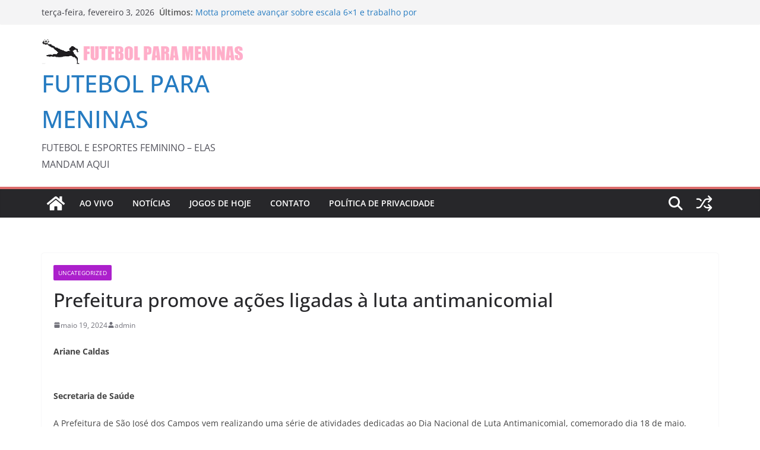

--- FILE ---
content_type: text/html; charset=UTF-8
request_url: https://futebolparameninas.com.br/2024/05/19/prefeitura-promove-acoes-ligadas-a-luta-antimanicomial/
body_size: 19987
content:
		<!doctype html>
		<html lang="pt-BR">
		
<head>

			<meta charset="UTF-8"/>
		<meta name="viewport" content="width=device-width, initial-scale=1">
		<link rel="profile" href="https://gmpg.org/xfn/11" />
		
	<title>Prefeitura promove ações ligadas à luta antimanicomial &#8211; FUTEBOL PARA MENINAS</title>
<meta name='robots' content='max-image-preview:large' />
<link rel="manifest" href="https://futebolparameninas.com.br/wp-json/push-notification/v2/pn-manifest-json"><link rel='dns-prefetch' href='//www.googletagmanager.com' />
<link rel='dns-prefetch' href='//pagead2.googlesyndication.com' />
<link rel="alternate" type="application/rss+xml" title="Feed para FUTEBOL PARA MENINAS &raquo;" href="https://futebolparameninas.com.br/feed/" />
<link rel="alternate" type="application/rss+xml" title="Feed de comentários para FUTEBOL PARA MENINAS &raquo;" href="https://futebolparameninas.com.br/comments/feed/" />
<link rel="alternate" type="application/rss+xml" title="Feed de comentários para FUTEBOL PARA MENINAS &raquo; Prefeitura promove ações ligadas à luta antimanicomial" href="https://futebolparameninas.com.br/2024/05/19/prefeitura-promove-acoes-ligadas-a-luta-antimanicomial/feed/" />
<link rel="alternate" title="oEmbed (JSON)" type="application/json+oembed" href="https://futebolparameninas.com.br/wp-json/oembed/1.0/embed?url=https%3A%2F%2Ffutebolparameninas.com.br%2F2024%2F05%2F19%2Fprefeitura-promove-acoes-ligadas-a-luta-antimanicomial%2F" />
<link rel="alternate" title="oEmbed (XML)" type="text/xml+oembed" href="https://futebolparameninas.com.br/wp-json/oembed/1.0/embed?url=https%3A%2F%2Ffutebolparameninas.com.br%2F2024%2F05%2F19%2Fprefeitura-promove-acoes-ligadas-a-luta-antimanicomial%2F&#038;format=xml" />
<style id='wp-img-auto-sizes-contain-inline-css' type='text/css'>
img:is([sizes=auto i],[sizes^="auto," i]){contain-intrinsic-size:3000px 1500px}
/*# sourceURL=wp-img-auto-sizes-contain-inline-css */
</style>
<style id='wp-emoji-styles-inline-css' type='text/css'>

	img.wp-smiley, img.emoji {
		display: inline !important;
		border: none !important;
		box-shadow: none !important;
		height: 1em !important;
		width: 1em !important;
		margin: 0 0.07em !important;
		vertical-align: -0.1em !important;
		background: none !important;
		padding: 0 !important;
	}
/*# sourceURL=wp-emoji-styles-inline-css */
</style>
<style id='wp-block-library-inline-css' type='text/css'>
:root{--wp-block-synced-color:#7a00df;--wp-block-synced-color--rgb:122,0,223;--wp-bound-block-color:var(--wp-block-synced-color);--wp-editor-canvas-background:#ddd;--wp-admin-theme-color:#007cba;--wp-admin-theme-color--rgb:0,124,186;--wp-admin-theme-color-darker-10:#006ba1;--wp-admin-theme-color-darker-10--rgb:0,107,160.5;--wp-admin-theme-color-darker-20:#005a87;--wp-admin-theme-color-darker-20--rgb:0,90,135;--wp-admin-border-width-focus:2px}@media (min-resolution:192dpi){:root{--wp-admin-border-width-focus:1.5px}}.wp-element-button{cursor:pointer}:root .has-very-light-gray-background-color{background-color:#eee}:root .has-very-dark-gray-background-color{background-color:#313131}:root .has-very-light-gray-color{color:#eee}:root .has-very-dark-gray-color{color:#313131}:root .has-vivid-green-cyan-to-vivid-cyan-blue-gradient-background{background:linear-gradient(135deg,#00d084,#0693e3)}:root .has-purple-crush-gradient-background{background:linear-gradient(135deg,#34e2e4,#4721fb 50%,#ab1dfe)}:root .has-hazy-dawn-gradient-background{background:linear-gradient(135deg,#faaca8,#dad0ec)}:root .has-subdued-olive-gradient-background{background:linear-gradient(135deg,#fafae1,#67a671)}:root .has-atomic-cream-gradient-background{background:linear-gradient(135deg,#fdd79a,#004a59)}:root .has-nightshade-gradient-background{background:linear-gradient(135deg,#330968,#31cdcf)}:root .has-midnight-gradient-background{background:linear-gradient(135deg,#020381,#2874fc)}:root{--wp--preset--font-size--normal:16px;--wp--preset--font-size--huge:42px}.has-regular-font-size{font-size:1em}.has-larger-font-size{font-size:2.625em}.has-normal-font-size{font-size:var(--wp--preset--font-size--normal)}.has-huge-font-size{font-size:var(--wp--preset--font-size--huge)}.has-text-align-center{text-align:center}.has-text-align-left{text-align:left}.has-text-align-right{text-align:right}.has-fit-text{white-space:nowrap!important}#end-resizable-editor-section{display:none}.aligncenter{clear:both}.items-justified-left{justify-content:flex-start}.items-justified-center{justify-content:center}.items-justified-right{justify-content:flex-end}.items-justified-space-between{justify-content:space-between}.screen-reader-text{border:0;clip-path:inset(50%);height:1px;margin:-1px;overflow:hidden;padding:0;position:absolute;width:1px;word-wrap:normal!important}.screen-reader-text:focus{background-color:#ddd;clip-path:none;color:#444;display:block;font-size:1em;height:auto;left:5px;line-height:normal;padding:15px 23px 14px;text-decoration:none;top:5px;width:auto;z-index:100000}html :where(.has-border-color){border-style:solid}html :where([style*=border-top-color]){border-top-style:solid}html :where([style*=border-right-color]){border-right-style:solid}html :where([style*=border-bottom-color]){border-bottom-style:solid}html :where([style*=border-left-color]){border-left-style:solid}html :where([style*=border-width]){border-style:solid}html :where([style*=border-top-width]){border-top-style:solid}html :where([style*=border-right-width]){border-right-style:solid}html :where([style*=border-bottom-width]){border-bottom-style:solid}html :where([style*=border-left-width]){border-left-style:solid}html :where(img[class*=wp-image-]){height:auto;max-width:100%}:where(figure){margin:0 0 1em}html :where(.is-position-sticky){--wp-admin--admin-bar--position-offset:var(--wp-admin--admin-bar--height,0px)}@media screen and (max-width:600px){html :where(.is-position-sticky){--wp-admin--admin-bar--position-offset:0px}}

/*# sourceURL=wp-block-library-inline-css */
</style><style id='global-styles-inline-css' type='text/css'>
:root{--wp--preset--aspect-ratio--square: 1;--wp--preset--aspect-ratio--4-3: 4/3;--wp--preset--aspect-ratio--3-4: 3/4;--wp--preset--aspect-ratio--3-2: 3/2;--wp--preset--aspect-ratio--2-3: 2/3;--wp--preset--aspect-ratio--16-9: 16/9;--wp--preset--aspect-ratio--9-16: 9/16;--wp--preset--color--black: #000000;--wp--preset--color--cyan-bluish-gray: #abb8c3;--wp--preset--color--white: #ffffff;--wp--preset--color--pale-pink: #f78da7;--wp--preset--color--vivid-red: #cf2e2e;--wp--preset--color--luminous-vivid-orange: #ff6900;--wp--preset--color--luminous-vivid-amber: #fcb900;--wp--preset--color--light-green-cyan: #7bdcb5;--wp--preset--color--vivid-green-cyan: #00d084;--wp--preset--color--pale-cyan-blue: #8ed1fc;--wp--preset--color--vivid-cyan-blue: #0693e3;--wp--preset--color--vivid-purple: #9b51e0;--wp--preset--color--cm-color-1: #257BC1;--wp--preset--color--cm-color-2: #2270B0;--wp--preset--color--cm-color-3: #FFFFFF;--wp--preset--color--cm-color-4: #F9FEFD;--wp--preset--color--cm-color-5: #27272A;--wp--preset--color--cm-color-6: #16181A;--wp--preset--color--cm-color-7: #8F8F8F;--wp--preset--color--cm-color-8: #FFFFFF;--wp--preset--color--cm-color-9: #C7C7C7;--wp--preset--gradient--vivid-cyan-blue-to-vivid-purple: linear-gradient(135deg,rgb(6,147,227) 0%,rgb(155,81,224) 100%);--wp--preset--gradient--light-green-cyan-to-vivid-green-cyan: linear-gradient(135deg,rgb(122,220,180) 0%,rgb(0,208,130) 100%);--wp--preset--gradient--luminous-vivid-amber-to-luminous-vivid-orange: linear-gradient(135deg,rgb(252,185,0) 0%,rgb(255,105,0) 100%);--wp--preset--gradient--luminous-vivid-orange-to-vivid-red: linear-gradient(135deg,rgb(255,105,0) 0%,rgb(207,46,46) 100%);--wp--preset--gradient--very-light-gray-to-cyan-bluish-gray: linear-gradient(135deg,rgb(238,238,238) 0%,rgb(169,184,195) 100%);--wp--preset--gradient--cool-to-warm-spectrum: linear-gradient(135deg,rgb(74,234,220) 0%,rgb(151,120,209) 20%,rgb(207,42,186) 40%,rgb(238,44,130) 60%,rgb(251,105,98) 80%,rgb(254,248,76) 100%);--wp--preset--gradient--blush-light-purple: linear-gradient(135deg,rgb(255,206,236) 0%,rgb(152,150,240) 100%);--wp--preset--gradient--blush-bordeaux: linear-gradient(135deg,rgb(254,205,165) 0%,rgb(254,45,45) 50%,rgb(107,0,62) 100%);--wp--preset--gradient--luminous-dusk: linear-gradient(135deg,rgb(255,203,112) 0%,rgb(199,81,192) 50%,rgb(65,88,208) 100%);--wp--preset--gradient--pale-ocean: linear-gradient(135deg,rgb(255,245,203) 0%,rgb(182,227,212) 50%,rgb(51,167,181) 100%);--wp--preset--gradient--electric-grass: linear-gradient(135deg,rgb(202,248,128) 0%,rgb(113,206,126) 100%);--wp--preset--gradient--midnight: linear-gradient(135deg,rgb(2,3,129) 0%,rgb(40,116,252) 100%);--wp--preset--font-size--small: 13px;--wp--preset--font-size--medium: 16px;--wp--preset--font-size--large: 20px;--wp--preset--font-size--x-large: 24px;--wp--preset--font-size--xx-large: 30px;--wp--preset--font-size--huge: 36px;--wp--preset--font-family--dm-sans: DM Sans, sans-serif;--wp--preset--font-family--public-sans: Public Sans, sans-serif;--wp--preset--font-family--roboto: Roboto, sans-serif;--wp--preset--font-family--segoe-ui: Segoe UI, Arial, sans-serif;--wp--preset--font-family--ibm-plex-serif: IBM Plex Serif, sans-serif;--wp--preset--font-family--inter: Inter, sans-serif;--wp--preset--spacing--20: 0.44rem;--wp--preset--spacing--30: 0.67rem;--wp--preset--spacing--40: 1rem;--wp--preset--spacing--50: 1.5rem;--wp--preset--spacing--60: 2.25rem;--wp--preset--spacing--70: 3.38rem;--wp--preset--spacing--80: 5.06rem;--wp--preset--shadow--natural: 6px 6px 9px rgba(0, 0, 0, 0.2);--wp--preset--shadow--deep: 12px 12px 50px rgba(0, 0, 0, 0.4);--wp--preset--shadow--sharp: 6px 6px 0px rgba(0, 0, 0, 0.2);--wp--preset--shadow--outlined: 6px 6px 0px -3px rgb(255, 255, 255), 6px 6px rgb(0, 0, 0);--wp--preset--shadow--crisp: 6px 6px 0px rgb(0, 0, 0);}:root { --wp--style--global--content-size: 760px;--wp--style--global--wide-size: 1160px; }:where(body) { margin: 0; }.wp-site-blocks > .alignleft { float: left; margin-right: 2em; }.wp-site-blocks > .alignright { float: right; margin-left: 2em; }.wp-site-blocks > .aligncenter { justify-content: center; margin-left: auto; margin-right: auto; }:where(.wp-site-blocks) > * { margin-block-start: 24px; margin-block-end: 0; }:where(.wp-site-blocks) > :first-child { margin-block-start: 0; }:where(.wp-site-blocks) > :last-child { margin-block-end: 0; }:root { --wp--style--block-gap: 24px; }:root :where(.is-layout-flow) > :first-child{margin-block-start: 0;}:root :where(.is-layout-flow) > :last-child{margin-block-end: 0;}:root :where(.is-layout-flow) > *{margin-block-start: 24px;margin-block-end: 0;}:root :where(.is-layout-constrained) > :first-child{margin-block-start: 0;}:root :where(.is-layout-constrained) > :last-child{margin-block-end: 0;}:root :where(.is-layout-constrained) > *{margin-block-start: 24px;margin-block-end: 0;}:root :where(.is-layout-flex){gap: 24px;}:root :where(.is-layout-grid){gap: 24px;}.is-layout-flow > .alignleft{float: left;margin-inline-start: 0;margin-inline-end: 2em;}.is-layout-flow > .alignright{float: right;margin-inline-start: 2em;margin-inline-end: 0;}.is-layout-flow > .aligncenter{margin-left: auto !important;margin-right: auto !important;}.is-layout-constrained > .alignleft{float: left;margin-inline-start: 0;margin-inline-end: 2em;}.is-layout-constrained > .alignright{float: right;margin-inline-start: 2em;margin-inline-end: 0;}.is-layout-constrained > .aligncenter{margin-left: auto !important;margin-right: auto !important;}.is-layout-constrained > :where(:not(.alignleft):not(.alignright):not(.alignfull)){max-width: var(--wp--style--global--content-size);margin-left: auto !important;margin-right: auto !important;}.is-layout-constrained > .alignwide{max-width: var(--wp--style--global--wide-size);}body .is-layout-flex{display: flex;}.is-layout-flex{flex-wrap: wrap;align-items: center;}.is-layout-flex > :is(*, div){margin: 0;}body .is-layout-grid{display: grid;}.is-layout-grid > :is(*, div){margin: 0;}body{padding-top: 0px;padding-right: 0px;padding-bottom: 0px;padding-left: 0px;}a:where(:not(.wp-element-button)){text-decoration: underline;}:root :where(.wp-element-button, .wp-block-button__link){background-color: #32373c;border-width: 0;color: #fff;font-family: inherit;font-size: inherit;font-style: inherit;font-weight: inherit;letter-spacing: inherit;line-height: inherit;padding-top: calc(0.667em + 2px);padding-right: calc(1.333em + 2px);padding-bottom: calc(0.667em + 2px);padding-left: calc(1.333em + 2px);text-decoration: none;text-transform: inherit;}.has-black-color{color: var(--wp--preset--color--black) !important;}.has-cyan-bluish-gray-color{color: var(--wp--preset--color--cyan-bluish-gray) !important;}.has-white-color{color: var(--wp--preset--color--white) !important;}.has-pale-pink-color{color: var(--wp--preset--color--pale-pink) !important;}.has-vivid-red-color{color: var(--wp--preset--color--vivid-red) !important;}.has-luminous-vivid-orange-color{color: var(--wp--preset--color--luminous-vivid-orange) !important;}.has-luminous-vivid-amber-color{color: var(--wp--preset--color--luminous-vivid-amber) !important;}.has-light-green-cyan-color{color: var(--wp--preset--color--light-green-cyan) !important;}.has-vivid-green-cyan-color{color: var(--wp--preset--color--vivid-green-cyan) !important;}.has-pale-cyan-blue-color{color: var(--wp--preset--color--pale-cyan-blue) !important;}.has-vivid-cyan-blue-color{color: var(--wp--preset--color--vivid-cyan-blue) !important;}.has-vivid-purple-color{color: var(--wp--preset--color--vivid-purple) !important;}.has-cm-color-1-color{color: var(--wp--preset--color--cm-color-1) !important;}.has-cm-color-2-color{color: var(--wp--preset--color--cm-color-2) !important;}.has-cm-color-3-color{color: var(--wp--preset--color--cm-color-3) !important;}.has-cm-color-4-color{color: var(--wp--preset--color--cm-color-4) !important;}.has-cm-color-5-color{color: var(--wp--preset--color--cm-color-5) !important;}.has-cm-color-6-color{color: var(--wp--preset--color--cm-color-6) !important;}.has-cm-color-7-color{color: var(--wp--preset--color--cm-color-7) !important;}.has-cm-color-8-color{color: var(--wp--preset--color--cm-color-8) !important;}.has-cm-color-9-color{color: var(--wp--preset--color--cm-color-9) !important;}.has-black-background-color{background-color: var(--wp--preset--color--black) !important;}.has-cyan-bluish-gray-background-color{background-color: var(--wp--preset--color--cyan-bluish-gray) !important;}.has-white-background-color{background-color: var(--wp--preset--color--white) !important;}.has-pale-pink-background-color{background-color: var(--wp--preset--color--pale-pink) !important;}.has-vivid-red-background-color{background-color: var(--wp--preset--color--vivid-red) !important;}.has-luminous-vivid-orange-background-color{background-color: var(--wp--preset--color--luminous-vivid-orange) !important;}.has-luminous-vivid-amber-background-color{background-color: var(--wp--preset--color--luminous-vivid-amber) !important;}.has-light-green-cyan-background-color{background-color: var(--wp--preset--color--light-green-cyan) !important;}.has-vivid-green-cyan-background-color{background-color: var(--wp--preset--color--vivid-green-cyan) !important;}.has-pale-cyan-blue-background-color{background-color: var(--wp--preset--color--pale-cyan-blue) !important;}.has-vivid-cyan-blue-background-color{background-color: var(--wp--preset--color--vivid-cyan-blue) !important;}.has-vivid-purple-background-color{background-color: var(--wp--preset--color--vivid-purple) !important;}.has-cm-color-1-background-color{background-color: var(--wp--preset--color--cm-color-1) !important;}.has-cm-color-2-background-color{background-color: var(--wp--preset--color--cm-color-2) !important;}.has-cm-color-3-background-color{background-color: var(--wp--preset--color--cm-color-3) !important;}.has-cm-color-4-background-color{background-color: var(--wp--preset--color--cm-color-4) !important;}.has-cm-color-5-background-color{background-color: var(--wp--preset--color--cm-color-5) !important;}.has-cm-color-6-background-color{background-color: var(--wp--preset--color--cm-color-6) !important;}.has-cm-color-7-background-color{background-color: var(--wp--preset--color--cm-color-7) !important;}.has-cm-color-8-background-color{background-color: var(--wp--preset--color--cm-color-8) !important;}.has-cm-color-9-background-color{background-color: var(--wp--preset--color--cm-color-9) !important;}.has-black-border-color{border-color: var(--wp--preset--color--black) !important;}.has-cyan-bluish-gray-border-color{border-color: var(--wp--preset--color--cyan-bluish-gray) !important;}.has-white-border-color{border-color: var(--wp--preset--color--white) !important;}.has-pale-pink-border-color{border-color: var(--wp--preset--color--pale-pink) !important;}.has-vivid-red-border-color{border-color: var(--wp--preset--color--vivid-red) !important;}.has-luminous-vivid-orange-border-color{border-color: var(--wp--preset--color--luminous-vivid-orange) !important;}.has-luminous-vivid-amber-border-color{border-color: var(--wp--preset--color--luminous-vivid-amber) !important;}.has-light-green-cyan-border-color{border-color: var(--wp--preset--color--light-green-cyan) !important;}.has-vivid-green-cyan-border-color{border-color: var(--wp--preset--color--vivid-green-cyan) !important;}.has-pale-cyan-blue-border-color{border-color: var(--wp--preset--color--pale-cyan-blue) !important;}.has-vivid-cyan-blue-border-color{border-color: var(--wp--preset--color--vivid-cyan-blue) !important;}.has-vivid-purple-border-color{border-color: var(--wp--preset--color--vivid-purple) !important;}.has-cm-color-1-border-color{border-color: var(--wp--preset--color--cm-color-1) !important;}.has-cm-color-2-border-color{border-color: var(--wp--preset--color--cm-color-2) !important;}.has-cm-color-3-border-color{border-color: var(--wp--preset--color--cm-color-3) !important;}.has-cm-color-4-border-color{border-color: var(--wp--preset--color--cm-color-4) !important;}.has-cm-color-5-border-color{border-color: var(--wp--preset--color--cm-color-5) !important;}.has-cm-color-6-border-color{border-color: var(--wp--preset--color--cm-color-6) !important;}.has-cm-color-7-border-color{border-color: var(--wp--preset--color--cm-color-7) !important;}.has-cm-color-8-border-color{border-color: var(--wp--preset--color--cm-color-8) !important;}.has-cm-color-9-border-color{border-color: var(--wp--preset--color--cm-color-9) !important;}.has-vivid-cyan-blue-to-vivid-purple-gradient-background{background: var(--wp--preset--gradient--vivid-cyan-blue-to-vivid-purple) !important;}.has-light-green-cyan-to-vivid-green-cyan-gradient-background{background: var(--wp--preset--gradient--light-green-cyan-to-vivid-green-cyan) !important;}.has-luminous-vivid-amber-to-luminous-vivid-orange-gradient-background{background: var(--wp--preset--gradient--luminous-vivid-amber-to-luminous-vivid-orange) !important;}.has-luminous-vivid-orange-to-vivid-red-gradient-background{background: var(--wp--preset--gradient--luminous-vivid-orange-to-vivid-red) !important;}.has-very-light-gray-to-cyan-bluish-gray-gradient-background{background: var(--wp--preset--gradient--very-light-gray-to-cyan-bluish-gray) !important;}.has-cool-to-warm-spectrum-gradient-background{background: var(--wp--preset--gradient--cool-to-warm-spectrum) !important;}.has-blush-light-purple-gradient-background{background: var(--wp--preset--gradient--blush-light-purple) !important;}.has-blush-bordeaux-gradient-background{background: var(--wp--preset--gradient--blush-bordeaux) !important;}.has-luminous-dusk-gradient-background{background: var(--wp--preset--gradient--luminous-dusk) !important;}.has-pale-ocean-gradient-background{background: var(--wp--preset--gradient--pale-ocean) !important;}.has-electric-grass-gradient-background{background: var(--wp--preset--gradient--electric-grass) !important;}.has-midnight-gradient-background{background: var(--wp--preset--gradient--midnight) !important;}.has-small-font-size{font-size: var(--wp--preset--font-size--small) !important;}.has-medium-font-size{font-size: var(--wp--preset--font-size--medium) !important;}.has-large-font-size{font-size: var(--wp--preset--font-size--large) !important;}.has-x-large-font-size{font-size: var(--wp--preset--font-size--x-large) !important;}.has-xx-large-font-size{font-size: var(--wp--preset--font-size--xx-large) !important;}.has-huge-font-size{font-size: var(--wp--preset--font-size--huge) !important;}.has-dm-sans-font-family{font-family: var(--wp--preset--font-family--dm-sans) !important;}.has-public-sans-font-family{font-family: var(--wp--preset--font-family--public-sans) !important;}.has-roboto-font-family{font-family: var(--wp--preset--font-family--roboto) !important;}.has-segoe-ui-font-family{font-family: var(--wp--preset--font-family--segoe-ui) !important;}.has-ibm-plex-serif-font-family{font-family: var(--wp--preset--font-family--ibm-plex-serif) !important;}.has-inter-font-family{font-family: var(--wp--preset--font-family--inter) !important;}
/*# sourceURL=global-styles-inline-css */
</style>

<link rel='stylesheet' id='wp_automatic_gallery_style-css' href='https://futebolparameninas.com.br/wp-content/plugins/Wordpress%20Automatic%20Plugin%20v3.112.0/css/wp-automatic.css?ver=1.0.0' type='text/css' media='all' />
<link rel='stylesheet' id='colormag_style-css' href='https://futebolparameninas.com.br/wp-content/themes/colormag/style.css?ver=1770107465' type='text/css' media='all' />
<style id='colormag_style-inline-css' type='text/css'>
.colormag-button,
			blockquote, button,
			input[type=reset],
			input[type=button],
			input[type=submit],
			.cm-home-icon.front_page_on,
			.cm-post-categories a,
			.cm-primary-nav ul li ul li:hover,
			.cm-primary-nav ul li.current-menu-item,
			.cm-primary-nav ul li.current_page_ancestor,
			.cm-primary-nav ul li.current-menu-ancestor,
			.cm-primary-nav ul li.current_page_item,
			.cm-primary-nav ul li:hover,
			.cm-primary-nav ul li.focus,
			.cm-mobile-nav li a:hover,
			.colormag-header-clean #cm-primary-nav .cm-menu-toggle:hover,
			.cm-header .cm-mobile-nav li:hover,
			.cm-header .cm-mobile-nav li.current-page-ancestor,
			.cm-header .cm-mobile-nav li.current-menu-ancestor,
			.cm-header .cm-mobile-nav li.current-page-item,
			.cm-header .cm-mobile-nav li.current-menu-item,
			.cm-primary-nav ul li.focus > a,
			.cm-layout-2 .cm-primary-nav ul ul.sub-menu li.focus > a,
			.cm-mobile-nav .current-menu-item>a, .cm-mobile-nav .current_page_item>a,
			.colormag-header-clean .cm-mobile-nav li:hover > a,
			.colormag-header-clean .cm-mobile-nav li.current-page-ancestor > a,
			.colormag-header-clean .cm-mobile-nav li.current-menu-ancestor > a,
			.colormag-header-clean .cm-mobile-nav li.current-page-item > a,
			.colormag-header-clean .cm-mobile-nav li.current-menu-item > a,
			.fa.search-top:hover,
			.widget_call_to_action .btn--primary,
			.colormag-footer--classic .cm-footer-cols .cm-row .cm-widget-title span::before,
			.colormag-footer--classic-bordered .cm-footer-cols .cm-row .cm-widget-title span::before,
			.cm-featured-posts .cm-widget-title span,
			.cm-featured-category-slider-widget .cm-slide-content .cm-entry-header-meta .cm-post-categories a,
			.cm-highlighted-posts .cm-post-content .cm-entry-header-meta .cm-post-categories a,
			.cm-category-slide-next, .cm-category-slide-prev, .slide-next,
			.slide-prev, .cm-tabbed-widget ul li, .cm-posts .wp-pagenavi .current,
			.cm-posts .wp-pagenavi a:hover, .cm-secondary .cm-widget-title span,
			.cm-posts .post .cm-post-content .cm-entry-header-meta .cm-post-categories a,
			.cm-page-header .cm-page-title span, .entry-meta .post-format i,
			.format-link .cm-entry-summary a, .cm-entry-button, .infinite-scroll .tg-infinite-scroll,
			.no-more-post-text, .pagination span,
			.comments-area .comment-author-link span,
			.cm-footer-cols .cm-row .cm-widget-title span,
			.advertisement_above_footer .cm-widget-title span,
			.error, .cm-primary .cm-widget-title span,
			.related-posts-wrapper.style-three .cm-post-content .cm-entry-title a:hover:before,
			.cm-slider-area .cm-widget-title span,
			.cm-beside-slider-widget .cm-widget-title span,
			.top-full-width-sidebar .cm-widget-title span,
			.wp-block-quote, .wp-block-quote.is-style-large,
			.wp-block-quote.has-text-align-right,
			.cm-error-404 .cm-btn, .widget .wp-block-heading, .wp-block-search button,
			.widget a::before, .cm-post-date a::before,
			.byline a::before,
			.colormag-footer--classic-bordered .cm-widget-title::before,
			.wp-block-button__link,
			#cm-tertiary .cm-widget-title span,
			.link-pagination .post-page-numbers.current,
			.wp-block-query-pagination-numbers .page-numbers.current,
			.wp-element-button,
			.wp-block-button .wp-block-button__link,
			.wp-element-button,
			.cm-layout-2 .cm-primary-nav ul ul.sub-menu li:hover,
			.cm-layout-2 .cm-primary-nav ul ul.sub-menu li.current-menu-ancestor,
			.cm-layout-2 .cm-primary-nav ul ul.sub-menu li.current-menu-item,
			.cm-layout-2 .cm-primary-nav ul ul.sub-menu li.focus,
			.search-wrap button,
			.page-numbers .current,
			.cm-footer-builder .cm-widget-title span,
			.wp-block-search .wp-element-button:hover{background-color:#dd6c6c;}a,
			.cm-layout-2 #cm-primary-nav .fa.search-top:hover,
			.cm-layout-2 #cm-primary-nav.cm-mobile-nav .cm-random-post a:hover .fa-random,
			.cm-layout-2 #cm-primary-nav.cm-primary-nav .cm-random-post a:hover .fa-random,
			.cm-layout-2 .breaking-news .newsticker a:hover,
			.cm-layout-2 .cm-primary-nav ul li.current-menu-item > a,
			.cm-layout-2 .cm-primary-nav ul li.current_page_item > a,
			.cm-layout-2 .cm-primary-nav ul li:hover > a,
			.cm-layout-2 .cm-primary-nav ul li.focus > a
			.dark-skin .cm-layout-2-style-1 #cm-primary-nav.cm-primary-nav .cm-home-icon:hover .fa,
			.byline a:hover, .comments a:hover, .cm-edit-link a:hover, .cm-post-date a:hover,
			.social-links:not(.cm-header-actions .social-links) i.fa:hover, .cm-tag-links a:hover,
			.colormag-header-clean .social-links li:hover i.fa, .cm-layout-2-style-1 .social-links li:hover i.fa,
			.colormag-header-clean .breaking-news .newsticker a:hover, .widget_featured_posts .article-content .cm-entry-title a:hover,
			.widget_featured_slider .slide-content .cm-below-entry-meta .byline a:hover,
			.widget_featured_slider .slide-content .cm-below-entry-meta .comments a:hover,
			.widget_featured_slider .slide-content .cm-below-entry-meta .cm-post-date a:hover,
			.widget_featured_slider .slide-content .cm-entry-title a:hover,
			.widget_block_picture_news.widget_featured_posts .article-content .cm-entry-title a:hover,
			.widget_highlighted_posts .article-content .cm-below-entry-meta .byline a:hover,
			.widget_highlighted_posts .article-content .cm-below-entry-meta .comments a:hover,
			.widget_highlighted_posts .article-content .cm-below-entry-meta .cm-post-date a:hover,
			.widget_highlighted_posts .article-content .cm-entry-title a:hover, i.fa-arrow-up, i.fa-arrow-down,
			.cm-site-title a, #content .post .article-content .cm-entry-title a:hover, .entry-meta .byline i,
			.entry-meta .cat-links i, .entry-meta a, .post .cm-entry-title a:hover, .search .cm-entry-title a:hover,
			.entry-meta .comments-link a:hover, .entry-meta .cm-edit-link a:hover, .entry-meta .cm-post-date a:hover,
			.entry-meta .cm-tag-links a:hover, .single #content .tags a:hover, .count, .next a:hover, .previous a:hover,
			.related-posts-main-title .fa, .single-related-posts .article-content .cm-entry-title a:hover,
			.pagination a span:hover,
			#content .comments-area a.comment-cm-edit-link:hover, #content .comments-area a.comment-permalink:hover,
			#content .comments-area article header cite a:hover, .comments-area .comment-author-link a:hover,
			.comment .comment-reply-link:hover,
			.nav-next a, .nav-previous a,
			#cm-footer .cm-footer-menu ul li a:hover,
			.cm-footer-cols .cm-row a:hover, a#scroll-up i, .related-posts-wrapper-flyout .cm-entry-title a:hover,
			.human-diff-time .human-diff-time-display:hover,
			.cm-layout-2-style-1 #cm-primary-nav .fa:hover,
			.cm-footer-bar a,
			.cm-post-date a:hover,
			.cm-author a:hover,
			.cm-comments-link a:hover,
			.cm-tag-links a:hover,
			.cm-edit-link a:hover,
			.cm-footer-bar .copyright a,
			.cm-featured-posts .cm-entry-title a:hover,
			.cm-posts .post .cm-post-content .cm-entry-title a:hover,
			.cm-posts .post .single-title-above .cm-entry-title a:hover,
			.cm-layout-2 .cm-primary-nav ul li:hover > a,
			.cm-layout-2 #cm-primary-nav .fa:hover,
			.cm-entry-title a:hover,
			button:hover, input[type="button"]:hover,
			input[type="reset"]:hover,
			input[type="submit"]:hover,
			.wp-block-button .wp-block-button__link:hover,
			.cm-button:hover,
			.wp-element-button:hover,
			li.product .added_to_cart:hover,
			.comments-area .comment-permalink:hover,
			.cm-footer-bar-area .cm-footer-bar__2 a{color:#dd6c6c;}#cm-primary-nav,
			.cm-contained .cm-header-2 .cm-row, .cm-header-builder.cm-full-width .cm-main-header .cm-header-bottom-row{border-top-color:#dd6c6c;}.cm-layout-2 #cm-primary-nav,
			.cm-layout-2 .cm-primary-nav ul ul.sub-menu li:hover,
			.cm-layout-2 .cm-primary-nav ul > li:hover > a,
			.cm-layout-2 .cm-primary-nav ul > li.current-menu-item > a,
			.cm-layout-2 .cm-primary-nav ul > li.current-menu-ancestor > a,
			.cm-layout-2 .cm-primary-nav ul ul.sub-menu li.current-menu-ancestor,
			.cm-layout-2 .cm-primary-nav ul ul.sub-menu li.current-menu-item,
			.cm-layout-2 .cm-primary-nav ul ul.sub-menu li.focus,
			cm-layout-2 .cm-primary-nav ul ul.sub-menu li.current-menu-ancestor,
			cm-layout-2 .cm-primary-nav ul ul.sub-menu li.current-menu-item,
			cm-layout-2 #cm-primary-nav .cm-menu-toggle:hover,
			cm-layout-2 #cm-primary-nav.cm-mobile-nav .cm-menu-toggle,
			cm-layout-2 .cm-primary-nav ul > li:hover > a,
			cm-layout-2 .cm-primary-nav ul > li.current-menu-item > a,
			cm-layout-2 .cm-primary-nav ul > li.current-menu-ancestor > a,
			.cm-layout-2 .cm-primary-nav ul li.focus > a, .pagination a span:hover,
			.cm-error-404 .cm-btn,
			.single-post .cm-post-categories a::after,
			.widget .block-title,
			.cm-layout-2 .cm-primary-nav ul li.focus > a,
			button,
			input[type="button"],
			input[type="reset"],
			input[type="submit"],
			.wp-block-button .wp-block-button__link,
			.cm-button,
			.wp-element-button,
			li.product .added_to_cart{border-color:#dd6c6c;}.cm-secondary .cm-widget-title,
			#cm-tertiary .cm-widget-title,
			.widget_featured_posts .widget-title,
			#secondary .widget-title,
			#cm-tertiary .widget-title,
			.cm-page-header .cm-page-title,
			.cm-footer-cols .cm-row .widget-title,
			.advertisement_above_footer .widget-title,
			#primary .widget-title,
			.widget_slider_area .widget-title,
			.widget_beside_slider .widget-title,
			.top-full-width-sidebar .widget-title,
			.cm-footer-cols .cm-row .cm-widget-title,
			.cm-footer-bar .copyright a,
			.cm-layout-2.cm-layout-2-style-2 #cm-primary-nav,
			.cm-layout-2 .cm-primary-nav ul > li:hover > a,
			.cm-footer-builder .cm-widget-title,
			.cm-layout-2 .cm-primary-nav ul > li.current-menu-item > a{border-bottom-color:#dd6c6c;}body{color:#444444;}.cm-posts .post{box-shadow:0px 0px 2px 0px #E4E4E7;}@media screen and (min-width: 992px) {.cm-primary{width:70%;}}.colormag-button,
			input[type="reset"],
			input[type="button"],
			input[type="submit"],
			button,
			.cm-entry-button span,
			.wp-block-button .wp-block-button__link{color:#ffffff;}.cm-content{background-color:#ffffff;background-size:contain;}.cm-header .cm-menu-toggle svg,
			.cm-header .cm-menu-toggle svg{fill:#fff;}.cm-footer-bar-area .cm-footer-bar__2 a{color:#207daf;}.colormag-button,
			blockquote, button,
			input[type=reset],
			input[type=button],
			input[type=submit],
			.cm-home-icon.front_page_on,
			.cm-post-categories a,
			.cm-primary-nav ul li ul li:hover,
			.cm-primary-nav ul li.current-menu-item,
			.cm-primary-nav ul li.current_page_ancestor,
			.cm-primary-nav ul li.current-menu-ancestor,
			.cm-primary-nav ul li.current_page_item,
			.cm-primary-nav ul li:hover,
			.cm-primary-nav ul li.focus,
			.cm-mobile-nav li a:hover,
			.colormag-header-clean #cm-primary-nav .cm-menu-toggle:hover,
			.cm-header .cm-mobile-nav li:hover,
			.cm-header .cm-mobile-nav li.current-page-ancestor,
			.cm-header .cm-mobile-nav li.current-menu-ancestor,
			.cm-header .cm-mobile-nav li.current-page-item,
			.cm-header .cm-mobile-nav li.current-menu-item,
			.cm-primary-nav ul li.focus > a,
			.cm-layout-2 .cm-primary-nav ul ul.sub-menu li.focus > a,
			.cm-mobile-nav .current-menu-item>a, .cm-mobile-nav .current_page_item>a,
			.colormag-header-clean .cm-mobile-nav li:hover > a,
			.colormag-header-clean .cm-mobile-nav li.current-page-ancestor > a,
			.colormag-header-clean .cm-mobile-nav li.current-menu-ancestor > a,
			.colormag-header-clean .cm-mobile-nav li.current-page-item > a,
			.colormag-header-clean .cm-mobile-nav li.current-menu-item > a,
			.fa.search-top:hover,
			.widget_call_to_action .btn--primary,
			.colormag-footer--classic .cm-footer-cols .cm-row .cm-widget-title span::before,
			.colormag-footer--classic-bordered .cm-footer-cols .cm-row .cm-widget-title span::before,
			.cm-featured-posts .cm-widget-title span,
			.cm-featured-category-slider-widget .cm-slide-content .cm-entry-header-meta .cm-post-categories a,
			.cm-highlighted-posts .cm-post-content .cm-entry-header-meta .cm-post-categories a,
			.cm-category-slide-next, .cm-category-slide-prev, .slide-next,
			.slide-prev, .cm-tabbed-widget ul li, .cm-posts .wp-pagenavi .current,
			.cm-posts .wp-pagenavi a:hover, .cm-secondary .cm-widget-title span,
			.cm-posts .post .cm-post-content .cm-entry-header-meta .cm-post-categories a,
			.cm-page-header .cm-page-title span, .entry-meta .post-format i,
			.format-link .cm-entry-summary a, .cm-entry-button, .infinite-scroll .tg-infinite-scroll,
			.no-more-post-text, .pagination span,
			.comments-area .comment-author-link span,
			.cm-footer-cols .cm-row .cm-widget-title span,
			.advertisement_above_footer .cm-widget-title span,
			.error, .cm-primary .cm-widget-title span,
			.related-posts-wrapper.style-three .cm-post-content .cm-entry-title a:hover:before,
			.cm-slider-area .cm-widget-title span,
			.cm-beside-slider-widget .cm-widget-title span,
			.top-full-width-sidebar .cm-widget-title span,
			.wp-block-quote, .wp-block-quote.is-style-large,
			.wp-block-quote.has-text-align-right,
			.cm-error-404 .cm-btn, .widget .wp-block-heading, .wp-block-search button,
			.widget a::before, .cm-post-date a::before,
			.byline a::before,
			.colormag-footer--classic-bordered .cm-widget-title::before,
			.wp-block-button__link,
			#cm-tertiary .cm-widget-title span,
			.link-pagination .post-page-numbers.current,
			.wp-block-query-pagination-numbers .page-numbers.current,
			.wp-element-button,
			.wp-block-button .wp-block-button__link,
			.wp-element-button,
			.cm-layout-2 .cm-primary-nav ul ul.sub-menu li:hover,
			.cm-layout-2 .cm-primary-nav ul ul.sub-menu li.current-menu-ancestor,
			.cm-layout-2 .cm-primary-nav ul ul.sub-menu li.current-menu-item,
			.cm-layout-2 .cm-primary-nav ul ul.sub-menu li.focus,
			.search-wrap button,
			.page-numbers .current,
			.cm-footer-builder .cm-widget-title span,
			.wp-block-search .wp-element-button:hover{background-color:#dd6c6c;}a,
			.cm-layout-2 #cm-primary-nav .fa.search-top:hover,
			.cm-layout-2 #cm-primary-nav.cm-mobile-nav .cm-random-post a:hover .fa-random,
			.cm-layout-2 #cm-primary-nav.cm-primary-nav .cm-random-post a:hover .fa-random,
			.cm-layout-2 .breaking-news .newsticker a:hover,
			.cm-layout-2 .cm-primary-nav ul li.current-menu-item > a,
			.cm-layout-2 .cm-primary-nav ul li.current_page_item > a,
			.cm-layout-2 .cm-primary-nav ul li:hover > a,
			.cm-layout-2 .cm-primary-nav ul li.focus > a
			.dark-skin .cm-layout-2-style-1 #cm-primary-nav.cm-primary-nav .cm-home-icon:hover .fa,
			.byline a:hover, .comments a:hover, .cm-edit-link a:hover, .cm-post-date a:hover,
			.social-links:not(.cm-header-actions .social-links) i.fa:hover, .cm-tag-links a:hover,
			.colormag-header-clean .social-links li:hover i.fa, .cm-layout-2-style-1 .social-links li:hover i.fa,
			.colormag-header-clean .breaking-news .newsticker a:hover, .widget_featured_posts .article-content .cm-entry-title a:hover,
			.widget_featured_slider .slide-content .cm-below-entry-meta .byline a:hover,
			.widget_featured_slider .slide-content .cm-below-entry-meta .comments a:hover,
			.widget_featured_slider .slide-content .cm-below-entry-meta .cm-post-date a:hover,
			.widget_featured_slider .slide-content .cm-entry-title a:hover,
			.widget_block_picture_news.widget_featured_posts .article-content .cm-entry-title a:hover,
			.widget_highlighted_posts .article-content .cm-below-entry-meta .byline a:hover,
			.widget_highlighted_posts .article-content .cm-below-entry-meta .comments a:hover,
			.widget_highlighted_posts .article-content .cm-below-entry-meta .cm-post-date a:hover,
			.widget_highlighted_posts .article-content .cm-entry-title a:hover, i.fa-arrow-up, i.fa-arrow-down,
			.cm-site-title a, #content .post .article-content .cm-entry-title a:hover, .entry-meta .byline i,
			.entry-meta .cat-links i, .entry-meta a, .post .cm-entry-title a:hover, .search .cm-entry-title a:hover,
			.entry-meta .comments-link a:hover, .entry-meta .cm-edit-link a:hover, .entry-meta .cm-post-date a:hover,
			.entry-meta .cm-tag-links a:hover, .single #content .tags a:hover, .count, .next a:hover, .previous a:hover,
			.related-posts-main-title .fa, .single-related-posts .article-content .cm-entry-title a:hover,
			.pagination a span:hover,
			#content .comments-area a.comment-cm-edit-link:hover, #content .comments-area a.comment-permalink:hover,
			#content .comments-area article header cite a:hover, .comments-area .comment-author-link a:hover,
			.comment .comment-reply-link:hover,
			.nav-next a, .nav-previous a,
			#cm-footer .cm-footer-menu ul li a:hover,
			.cm-footer-cols .cm-row a:hover, a#scroll-up i, .related-posts-wrapper-flyout .cm-entry-title a:hover,
			.human-diff-time .human-diff-time-display:hover,
			.cm-layout-2-style-1 #cm-primary-nav .fa:hover,
			.cm-footer-bar a,
			.cm-post-date a:hover,
			.cm-author a:hover,
			.cm-comments-link a:hover,
			.cm-tag-links a:hover,
			.cm-edit-link a:hover,
			.cm-footer-bar .copyright a,
			.cm-featured-posts .cm-entry-title a:hover,
			.cm-posts .post .cm-post-content .cm-entry-title a:hover,
			.cm-posts .post .single-title-above .cm-entry-title a:hover,
			.cm-layout-2 .cm-primary-nav ul li:hover > a,
			.cm-layout-2 #cm-primary-nav .fa:hover,
			.cm-entry-title a:hover,
			button:hover, input[type="button"]:hover,
			input[type="reset"]:hover,
			input[type="submit"]:hover,
			.wp-block-button .wp-block-button__link:hover,
			.cm-button:hover,
			.wp-element-button:hover,
			li.product .added_to_cart:hover,
			.comments-area .comment-permalink:hover,
			.cm-footer-bar-area .cm-footer-bar__2 a{color:#dd6c6c;}#cm-primary-nav,
			.cm-contained .cm-header-2 .cm-row, .cm-header-builder.cm-full-width .cm-main-header .cm-header-bottom-row{border-top-color:#dd6c6c;}.cm-layout-2 #cm-primary-nav,
			.cm-layout-2 .cm-primary-nav ul ul.sub-menu li:hover,
			.cm-layout-2 .cm-primary-nav ul > li:hover > a,
			.cm-layout-2 .cm-primary-nav ul > li.current-menu-item > a,
			.cm-layout-2 .cm-primary-nav ul > li.current-menu-ancestor > a,
			.cm-layout-2 .cm-primary-nav ul ul.sub-menu li.current-menu-ancestor,
			.cm-layout-2 .cm-primary-nav ul ul.sub-menu li.current-menu-item,
			.cm-layout-2 .cm-primary-nav ul ul.sub-menu li.focus,
			cm-layout-2 .cm-primary-nav ul ul.sub-menu li.current-menu-ancestor,
			cm-layout-2 .cm-primary-nav ul ul.sub-menu li.current-menu-item,
			cm-layout-2 #cm-primary-nav .cm-menu-toggle:hover,
			cm-layout-2 #cm-primary-nav.cm-mobile-nav .cm-menu-toggle,
			cm-layout-2 .cm-primary-nav ul > li:hover > a,
			cm-layout-2 .cm-primary-nav ul > li.current-menu-item > a,
			cm-layout-2 .cm-primary-nav ul > li.current-menu-ancestor > a,
			.cm-layout-2 .cm-primary-nav ul li.focus > a, .pagination a span:hover,
			.cm-error-404 .cm-btn,
			.single-post .cm-post-categories a::after,
			.widget .block-title,
			.cm-layout-2 .cm-primary-nav ul li.focus > a,
			button,
			input[type="button"],
			input[type="reset"],
			input[type="submit"],
			.wp-block-button .wp-block-button__link,
			.cm-button,
			.wp-element-button,
			li.product .added_to_cart{border-color:#dd6c6c;}.cm-secondary .cm-widget-title,
			#cm-tertiary .cm-widget-title,
			.widget_featured_posts .widget-title,
			#secondary .widget-title,
			#cm-tertiary .widget-title,
			.cm-page-header .cm-page-title,
			.cm-footer-cols .cm-row .widget-title,
			.advertisement_above_footer .widget-title,
			#primary .widget-title,
			.widget_slider_area .widget-title,
			.widget_beside_slider .widget-title,
			.top-full-width-sidebar .widget-title,
			.cm-footer-cols .cm-row .cm-widget-title,
			.cm-footer-bar .copyright a,
			.cm-layout-2.cm-layout-2-style-2 #cm-primary-nav,
			.cm-layout-2 .cm-primary-nav ul > li:hover > a,
			.cm-footer-builder .cm-widget-title,
			.cm-layout-2 .cm-primary-nav ul > li.current-menu-item > a{border-bottom-color:#dd6c6c;}body{color:#444444;}.cm-posts .post{box-shadow:0px 0px 2px 0px #E4E4E7;}@media screen and (min-width: 992px) {.cm-primary{width:70%;}}.colormag-button,
			input[type="reset"],
			input[type="button"],
			input[type="submit"],
			button,
			.cm-entry-button span,
			.wp-block-button .wp-block-button__link{color:#ffffff;}.cm-content{background-color:#ffffff;background-size:contain;}.cm-header .cm-menu-toggle svg,
			.cm-header .cm-menu-toggle svg{fill:#fff;}.cm-footer-bar-area .cm-footer-bar__2 a{color:#207daf;}.cm-header-builder .cm-header-buttons .cm-header-button .cm-button{background-color:#207daf;}.cm-header-builder .cm-header-top-row{background-color:#f4f4f5;}.cm-header-builder .cm-primary-nav .sub-menu, .cm-header-builder .cm-primary-nav .children{background-color:#232323;background-size:contain;}.cm-header-builder nav.cm-secondary-nav ul.sub-menu, .cm-header-builder .cm-secondary-nav .children{background-color:#232323;background-size:contain;}.cm-footer-builder .cm-footer-bottom-row{border-color:#3F3F46;}:root{--top-grid-columns: 4;
			--main-grid-columns: 4;
			--bottom-grid-columns: 2;
			}.cm-footer-builder .cm-footer-bottom-row .cm-footer-col{flex-direction: column;}.cm-footer-builder .cm-footer-main-row .cm-footer-col{flex-direction: column;}.cm-footer-builder .cm-footer-top-row .cm-footer-col{flex-direction: column;} :root{--cm-color-1: #257BC1;--cm-color-2: #2270B0;--cm-color-3: #FFFFFF;--cm-color-4: #F9FEFD;--cm-color-5: #27272A;--cm-color-6: #16181A;--cm-color-7: #8F8F8F;--cm-color-8: #FFFFFF;--cm-color-9: #C7C7C7;}.mzb-featured-posts, .mzb-social-icon, .mzb-featured-categories, .mzb-social-icons-insert{--color--light--primary:rgba(221,108,108,0.1);}body{--color--light--primary:#dd6c6c;--color--primary:#dd6c6c;}:root {--wp--preset--color--cm-color-1:#257BC1;--wp--preset--color--cm-color-2:#2270B0;--wp--preset--color--cm-color-3:#FFFFFF;--wp--preset--color--cm-color-4:#F9FEFD;--wp--preset--color--cm-color-5:#27272A;--wp--preset--color--cm-color-6:#16181A;--wp--preset--color--cm-color-7:#8F8F8F;--wp--preset--color--cm-color-8:#FFFFFF;--wp--preset--color--cm-color-9:#C7C7C7;}:root {--e-global-color-cmcolor1: #257BC1;--e-global-color-cmcolor2: #2270B0;--e-global-color-cmcolor3: #FFFFFF;--e-global-color-cmcolor4: #F9FEFD;--e-global-color-cmcolor5: #27272A;--e-global-color-cmcolor6: #16181A;--e-global-color-cmcolor7: #8F8F8F;--e-global-color-cmcolor8: #FFFFFF;--e-global-color-cmcolor9: #C7C7C7;}
/*# sourceURL=colormag_style-inline-css */
</style>
<link rel='stylesheet' id='font-awesome-all-css' href='https://futebolparameninas.com.br/wp-content/themes/colormag/inc/customizer/customind/assets/fontawesome/v6/css/all.min.css?ver=6.2.4' type='text/css' media='all' />
<link rel='stylesheet' id='font-awesome-4-css' href='https://futebolparameninas.com.br/wp-content/themes/colormag/assets/library/font-awesome/css/v4-shims.min.css?ver=4.7.0' type='text/css' media='all' />
<link rel='stylesheet' id='colormag-font-awesome-6-css' href='https://futebolparameninas.com.br/wp-content/themes/colormag/inc/customizer/customind/assets/fontawesome/v6/css/all.min.css?ver=6.2.4' type='text/css' media='all' />
<script type="text/javascript" src="https://futebolparameninas.com.br/wp-includes/js/jquery/jquery.min.js?ver=3.7.1" id="jquery-core-js"></script>
<script type="text/javascript" src="https://futebolparameninas.com.br/wp-includes/js/jquery/jquery-migrate.min.js?ver=3.4.1" id="jquery-migrate-js"></script>
<script type="text/javascript" src="https://futebolparameninas.com.br/wp-content/plugins/Wordpress%20Automatic%20Plugin%20v3.112.0/js/main-front.js?ver=6.9" id="wp_automatic_gallery-js"></script>
<link rel="https://api.w.org/" href="https://futebolparameninas.com.br/wp-json/" /><link rel="alternate" title="JSON" type="application/json" href="https://futebolparameninas.com.br/wp-json/wp/v2/posts/10969" /><link rel="EditURI" type="application/rsd+xml" title="RSD" href="https://futebolparameninas.com.br/xmlrpc.php?rsd" />
<meta name="generator" content="WordPress 6.9" />
<link rel='shortlink' href='https://futebolparameninas.com.br/?p=10969' />
<link rel='canonical' href="https://www.sjc.sp.gov.br/noticias/2024/maio/18/prefeitura-promove-acoes-ligadas-a-luta-antimanicomial/" />
<meta name="generator" content="Site Kit by Google 1.171.0" /><link rel="pingback" href="https://futebolparameninas.com.br/xmlrpc.php">
<!-- Meta-etiquetas do Google AdSense adicionado pelo Site Kit -->
<meta name="google-adsense-platform-account" content="ca-host-pub-2644536267352236">
<meta name="google-adsense-platform-domain" content="sitekit.withgoogle.com">
<!-- Fim das meta-etiquetas do Google AdSense adicionado pelo Site Kit -->

<!-- Código do Google Adsense adicionado pelo Site Kit -->
<script type="text/javascript" async="async" src="https://pagead2.googlesyndication.com/pagead/js/adsbygoogle.js?client=ca-pub-9463444472301664&amp;host=ca-host-pub-2644536267352236" crossorigin="anonymous"></script>

<!-- Fim do código do Google AdSense adicionado pelo Site Kit -->
<script async src="https://pagead2.googlesyndication.com/pagead/js/adsbygoogle.js?client=ca-pub-9463444472301664"
     crossorigin="anonymous"></script><style class='wp-fonts-local' type='text/css'>
@font-face{font-family:"DM Sans";font-style:normal;font-weight:100 900;font-display:fallback;src:url('https://fonts.gstatic.com/s/dmsans/v15/rP2Hp2ywxg089UriCZOIHTWEBlw.woff2') format('woff2');}
@font-face{font-family:"Public Sans";font-style:normal;font-weight:100 900;font-display:fallback;src:url('https://fonts.gstatic.com/s/publicsans/v15/ijwOs5juQtsyLLR5jN4cxBEoRDf44uE.woff2') format('woff2');}
@font-face{font-family:Roboto;font-style:normal;font-weight:100 900;font-display:fallback;src:url('https://fonts.gstatic.com/s/roboto/v30/KFOjCnqEu92Fr1Mu51TjASc6CsE.woff2') format('woff2');}
@font-face{font-family:"IBM Plex Serif";font-style:normal;font-weight:400;font-display:fallback;src:url('https://futebolparameninas.com.br/wp-content/themes/colormag/assets/fonts/IBMPlexSerif-Regular.woff2') format('woff2');}
@font-face{font-family:"IBM Plex Serif";font-style:normal;font-weight:700;font-display:fallback;src:url('https://futebolparameninas.com.br/wp-content/themes/colormag/assets/fonts/IBMPlexSerif-Bold.woff2') format('woff2');}
@font-face{font-family:"IBM Plex Serif";font-style:normal;font-weight:600;font-display:fallback;src:url('https://futebolparameninas.com.br/wp-content/themes/colormag/assets/fonts/IBMPlexSerif-SemiBold.woff2') format('woff2');}
@font-face{font-family:Inter;font-style:normal;font-weight:400;font-display:fallback;src:url('https://futebolparameninas.com.br/wp-content/themes/colormag/assets/fonts/Inter-Regular.woff2') format('woff2');}
</style>
<link rel="icon" href="https://futebolparameninas.com.br/wp-content/uploads/2022/07/cropped-FUTEBOL-PARA-MENINAS-32x32.png" sizes="32x32" />
<link rel="icon" href="https://futebolparameninas.com.br/wp-content/uploads/2022/07/cropped-FUTEBOL-PARA-MENINAS-192x192.png" sizes="192x192" />
<link rel="apple-touch-icon" href="https://futebolparameninas.com.br/wp-content/uploads/2022/07/cropped-FUTEBOL-PARA-MENINAS-180x180.png" />
<meta name="msapplication-TileImage" content="https://futebolparameninas.com.br/wp-content/uploads/2022/07/cropped-FUTEBOL-PARA-MENINAS-270x270.png" />

</head>

<body class="wp-singular post-template-default single single-post postid-10969 single-format-standard wp-custom-logo wp-embed-responsive wp-theme-colormag cm-header-layout-1 adv-style-1 cm-normal-container cm-no-sidebar wide cm-started-content">





		<div id="page" class="hfeed site">
				<a class="skip-link screen-reader-text" href="#main">Pular para o conteúdo</a>
		

			<header id="cm-masthead" class="cm-header cm-layout-1 cm-layout-1-style-1 cm-full-width">
		
		
				<div class="cm-top-bar">
					<div class="cm-container">
						<div class="cm-row">
							<div class="cm-top-bar__1">
				
		<div class="date-in-header">
			terça-feira, fevereiro 3, 2026		</div>

		
		<div class="breaking-news">
			<strong class="breaking-news-latest">Últimos:</strong>

			<ul class="newsticker">
									<li>
						<a href="https://futebolparameninas.com.br/2026/02/03/motta-promete-avancar-sobre-escala-6x1-e-trabalho-por-aplicativos/" title="Motta promete avançar sobre escala 6&#215;1 e trabalho por aplicativos">
							Motta promete avançar sobre escala 6&#215;1 e trabalho por aplicativos						</a>
					</li>
									<li>
						<a href="https://futebolparameninas.com.br/2026/02/03/agencia-minas-gerais-secretaria-de-justica-e-seguranca-publica-firma-termo-para-ampliar-trabalho-prisional-e-ressocializacao-em-minas/" title="Agência Minas Gerais | Secretaria de Justiça e Segurança Pública firma termo para ampliar trabalho prisional e ressocialização em Minas">
							Agência Minas Gerais | Secretaria de Justiça e Segurança Pública firma termo para ampliar trabalho prisional e ressocialização em Minas						</a>
					</li>
									<li>
						<a href="https://futebolparameninas.com.br/2026/02/03/aviso-de-licitacao-pregao-eletronico-no-41-2025-aquisicao-de-ares-condicionados-para-atender-a-necessidade-das-unidades-basicas-de-saude-no-municipio-de-bonito-ms-atraves-da-resolucao-no-169-ses-m/" title="AVISO DE LICITAÇÃO PREGÃO ELETRÔNICO Nº. 41/2025 &#8211; AQUISIÇÃO DE ARES-CONDICIONADOS PARA ATENDER A NECESSIDADE DAS UNIDADES BÁSICAS DE SAÚDE NO MUNICÍPIO DE BONITO/MS, ATRAVÉS DA RESOLUÇÃO Nº 169/SES/MS. &#8211; Prefeitura Municipal de Bonito">
							AVISO DE LICITAÇÃO PREGÃO ELETRÔNICO Nº. 41/2025 &#8211; AQUISIÇÃO DE ARES-CONDICIONADOS PARA ATENDER A NECESSIDADE DAS UNIDADES BÁSICAS DE SAÚDE NO MUNICÍPIO DE BONITO/MS, ATRAVÉS DA RESOLUÇÃO Nº 169/SES/MS. &#8211; Prefeitura Municipal de Bonito						</a>
					</li>
									<li>
						<a href="https://futebolparameninas.com.br/2026/02/03/programa-guaratingueta-no-mundo-foi-ampliado-prefeitura-estancia-turistica-guaratingueta/" title="Programa Guaratinguetá no Mundo foi ampliado – Prefeitura Estância Turística Guaratinguetá">
							Programa Guaratinguetá no Mundo foi ampliado – Prefeitura Estância Turística Guaratinguetá						</a>
					</li>
									<li>
						<a href="https://futebolparameninas.com.br/2026/02/03/concessao-da-rota-da-celulose-inicia-com-foco-no-futuro-e-seguranca-do-usuario-agencia-de-noticias-do-governo-de-mato-grosso-do-sul/" title="concessão da Rota da Celulose inicia com foco no futuro e segurança do usuário – Agência de Noticias do Governo de Mato Grosso do Sul">
							concessão da Rota da Celulose inicia com foco no futuro e segurança do usuário – Agência de Noticias do Governo de Mato Grosso do Sul						</a>
					</li>
							</ul>
		</div>

									</div>

							<div class="cm-top-bar__2">
											</div>
						</div>
					</div>
				</div>

				
				<div class="cm-main-header">
		
		
	<div id="cm-header-1" class="cm-header-1">
		<div class="cm-container">
			<div class="cm-row">

				<div class="cm-header-col-1">
										<div id="cm-site-branding" class="cm-site-branding">
		<a href="https://futebolparameninas.com.br/" class="custom-logo-link" rel="home"><img width="470" height="63" src="https://futebolparameninas.com.br/wp-content/uploads/2022/07/FUTEBOL-PARA-MENINAS.png" class="custom-logo" alt="FUTEBOL PARA MENINAS" decoding="async" srcset="https://futebolparameninas.com.br/wp-content/uploads/2022/07/FUTEBOL-PARA-MENINAS.png 470w, https://futebolparameninas.com.br/wp-content/uploads/2022/07/FUTEBOL-PARA-MENINAS-300x40.png 300w" sizes="(max-width: 470px) 100vw, 470px" /></a>					</div><!-- #cm-site-branding -->
	
	<div id="cm-site-info" class="">
								<h3 class="cm-site-title">
							<a href="https://futebolparameninas.com.br/" title="FUTEBOL PARA MENINAS" rel="home">FUTEBOL PARA MENINAS</a>
						</h3>
						
											<p class="cm-site-description">
							FUTEBOL E ESPORTES FEMININO &#8211; ELAS MANDAM AQUI						</p><!-- .cm-site-description -->
											</div><!-- #cm-site-info -->
					</div><!-- .cm-header-col-1 -->

				<div class="cm-header-col-2">
								</div><!-- .cm-header-col-2 -->

		</div>
	</div>
</div>
		
<div id="cm-header-2" class="cm-header-2">
	<nav id="cm-primary-nav" class="cm-primary-nav">
		<div class="cm-container">
			<div class="cm-row">
				
				<div class="cm-home-icon">
					<a href="https://futebolparameninas.com.br/"
						title="FUTEBOL PARA MENINAS"
					>
						<svg class="cm-icon cm-icon--home" xmlns="http://www.w3.org/2000/svg" viewBox="0 0 28 22"><path d="M13.6465 6.01133L5.11148 13.0409V20.6278C5.11148 20.8242 5.18952 21.0126 5.32842 21.1515C5.46733 21.2904 5.65572 21.3685 5.85217 21.3685L11.0397 21.3551C11.2355 21.3541 11.423 21.2756 11.5611 21.1368C11.6992 20.998 11.7767 20.8102 11.7767 20.6144V16.1837C11.7767 15.9873 11.8547 15.7989 11.9937 15.66C12.1326 15.521 12.321 15.443 12.5174 15.443H15.4801C15.6766 15.443 15.865 15.521 16.0039 15.66C16.1428 15.7989 16.2208 15.9873 16.2208 16.1837V20.6111C16.2205 20.7086 16.2394 20.8052 16.2765 20.8953C16.3136 20.9854 16.3681 21.0673 16.4369 21.1364C16.5057 21.2054 16.5875 21.2602 16.6775 21.2975C16.7675 21.3349 16.864 21.3541 16.9615 21.3541L22.1472 21.3685C22.3436 21.3685 22.532 21.2904 22.6709 21.1515C22.8099 21.0126 22.8879 20.8242 22.8879 20.6278V13.0358L14.3548 6.01133C14.2544 5.93047 14.1295 5.88637 14.0006 5.88637C13.8718 5.88637 13.7468 5.93047 13.6465 6.01133ZM27.1283 10.7892L23.2582 7.59917V1.18717C23.2582 1.03983 23.1997 0.898538 23.0955 0.794359C22.9913 0.69018 22.8501 0.631653 22.7027 0.631653H20.1103C19.963 0.631653 19.8217 0.69018 19.7175 0.794359C19.6133 0.898538 19.5548 1.03983 19.5548 1.18717V4.54848L15.4102 1.13856C15.0125 0.811259 14.5134 0.632307 13.9983 0.632307C13.4832 0.632307 12.9841 0.811259 12.5864 1.13856L0.868291 10.7892C0.81204 10.8357 0.765501 10.8928 0.731333 10.9573C0.697165 11.0218 0.676038 11.0924 0.66916 11.165C0.662282 11.2377 0.669786 11.311 0.691245 11.3807C0.712704 11.4505 0.747696 11.5153 0.794223 11.5715L1.97469 13.0066C2.02109 13.063 2.07816 13.1098 2.14264 13.1441C2.20711 13.1784 2.27773 13.1997 2.35044 13.2067C2.42315 13.2137 2.49653 13.2063 2.56638 13.1849C2.63623 13.1636 2.70118 13.1286 2.7575 13.0821L13.6465 4.11333C13.7468 4.03247 13.8718 3.98837 14.0006 3.98837C14.1295 3.98837 14.2544 4.03247 14.3548 4.11333L25.2442 13.0821C25.3004 13.1286 25.3653 13.1636 25.435 13.1851C25.5048 13.2065 25.5781 13.214 25.6507 13.2071C25.7234 13.2003 25.794 13.1791 25.8584 13.145C25.9229 13.1108 25.98 13.0643 26.0265 13.008L27.207 11.5729C27.2535 11.5164 27.2883 11.4512 27.3095 11.3812C27.3307 11.3111 27.3379 11.2375 27.3306 11.1647C27.3233 11.0919 27.3016 11.0212 27.2669 10.9568C27.2322 10.8923 27.1851 10.8354 27.1283 10.7892Z" /></svg>					</a>
				</div>
				
											<div class="cm-header-actions">
								
		<div class="cm-random-post">
							<a href="https://futebolparameninas.com.br/2026/01/13/policia-federal-deflagra-nova-fase-da-operacao-overclean/" title="Ver um artigo aleatório">
					<svg class="cm-icon cm-icon--random-fill" xmlns="http://www.w3.org/2000/svg" viewBox="0 0 24 24"><path d="M16.812 13.176a.91.91 0 0 1 1.217-.063l.068.063 3.637 3.636a.909.909 0 0 1 0 1.285l-3.637 3.637a.91.91 0 0 1-1.285-1.286l2.084-2.084H15.59a4.545 4.545 0 0 1-3.726-2.011l-.3-.377-.055-.076a.909.909 0 0 1 1.413-1.128l.063.07.325.41.049.066a2.729 2.729 0 0 0 2.25 1.228h3.288l-2.084-2.085-.063-.069a.91.91 0 0 1 .063-1.216Zm0-10.91a.91.91 0 0 1 1.217-.062l.068.062 3.637 3.637a.909.909 0 0 1 0 1.285l-3.637 3.637a.91.91 0 0 1-1.285-1.286l2.084-2.084h-3.242a2.727 2.727 0 0 0-2.242 1.148L8.47 16.396a4.546 4.546 0 0 1-3.768 1.966v.002H2.91a.91.91 0 1 1 0-1.818h1.8l.165-.004a2.727 2.727 0 0 0 2.076-1.146l4.943-7.792.024-.036.165-.22a4.547 4.547 0 0 1 3.58-1.712h3.234l-2.084-2.084-.063-.069a.91.91 0 0 1 .063-1.217Zm-12.11 3.37a4.546 4.546 0 0 1 3.932 2.222l.152.278.038.086a.909.909 0 0 1-1.616.814l-.046-.082-.091-.166a2.728 2.728 0 0 0-2.173-1.329l-.19-.004H2.91a.91.91 0 0 1 0-1.819h1.792Z" /></svg>				</a>
					</div>

							<div class="cm-top-search">
						<i class="fa fa-search search-top"></i>
						<div class="search-form-top">
									
<form action="https://futebolparameninas.com.br/" class="search-form searchform clearfix" method="get" role="search">

	<div class="search-wrap">
		<input type="search"
				class="s field"
				name="s"
				value=""
				placeholder="Pesquisar"
		/>

		<button class="search-icon" type="submit"></button>
	</div>

</form><!-- .searchform -->
						</div>
					</div>
									</div>
				
					<p class="cm-menu-toggle" aria-expanded="false">
						<svg class="cm-icon cm-icon--bars" xmlns="http://www.w3.org/2000/svg" viewBox="0 0 24 24"><path d="M21 19H3a1 1 0 0 1 0-2h18a1 1 0 0 1 0 2Zm0-6H3a1 1 0 0 1 0-2h18a1 1 0 0 1 0 2Zm0-6H3a1 1 0 0 1 0-2h18a1 1 0 0 1 0 2Z"></path></svg>						<svg class="cm-icon cm-icon--x-mark" xmlns="http://www.w3.org/2000/svg" viewBox="0 0 24 24"><path d="m13.4 12 8.3-8.3c.4-.4.4-1 0-1.4s-1-.4-1.4 0L12 10.6 3.7 2.3c-.4-.4-1-.4-1.4 0s-.4 1 0 1.4l8.3 8.3-8.3 8.3c-.4.4-.4 1 0 1.4.2.2.4.3.7.3s.5-.1.7-.3l8.3-8.3 8.3 8.3c.2.2.5.3.7.3s.5-.1.7-.3c.4-.4.4-1 0-1.4L13.4 12z"></path></svg>					</p>
					<div class="cm-menu-primary-container"><ul id="menu-primary" class="menu"><li id="menu-item-61" class="menu-item menu-item-type-taxonomy menu-item-object-category menu-item-61"><a href="https://futebolparameninas.com.br/category/ao-vivo/">AO VIVO</a></li>
<li id="menu-item-62" class="menu-item menu-item-type-taxonomy menu-item-object-category menu-item-62"><a href="https://futebolparameninas.com.br/category/noticias/">Notícias</a></li>
<li id="menu-item-77" class="menu-item menu-item-type-custom menu-item-object-custom menu-item-77"><a href="https://mrnews.com.br/index.php/category/noticias/esportes/">Jogos de Hoje</a></li>
<li id="menu-item-32" class="menu-item menu-item-type-post_type menu-item-object-page menu-item-32"><a href="https://futebolparameninas.com.br/contato/">Contato</a></li>
<li id="menu-item-76" class="menu-item menu-item-type-post_type menu-item-object-page menu-item-privacy-policy menu-item-76"><a rel="privacy-policy" href="https://futebolparameninas.com.br/privacy-policy/">Política de Privacidade</a></li>
</ul></div>
			</div>
		</div>
	</nav>
</div>
			
				</div> <!-- /.cm-main-header -->
		
				</header><!-- #cm-masthead -->
		
		

	<div id="cm-content" class="cm-content">
		
		<div class="cm-container">
		
<div class="cm-row">
	
	<div id="cm-primary" class="cm-primary">
		<div class="cm-posts clearfix">

			
<article sdfdfds id="post-10969" class="post-10969 post type-post status-publish format-standard hentry category-uncategorized">
	
	
	<div class="cm-post-content">
		<div class="cm-entry-header-meta"><div class="cm-post-categories"><a href="https://futebolparameninas.com.br/category/uncategorized/" style="background:#ac20cc" rel="category tag">Uncategorized</a></div></div>	<header class="cm-entry-header">
				<h1 class="cm-entry-title">
			Prefeitura promove ações ligadas à luta antimanicomial		</h1>
			</header>
<div class="cm-below-entry-meta cm-separator-default "><span class="cm-post-date"><a href="https://futebolparameninas.com.br/2024/05/19/prefeitura-promove-acoes-ligadas-a-luta-antimanicomial/" title="11:04 am" rel="bookmark"><svg class="cm-icon cm-icon--calendar-fill" xmlns="http://www.w3.org/2000/svg" viewBox="0 0 24 24"><path d="M21.1 6.6v1.6c0 .6-.4 1-1 1H3.9c-.6 0-1-.4-1-1V6.6c0-1.5 1.3-2.8 2.8-2.8h1.7V3c0-.6.4-1 1-1s1 .4 1 1v.8h5.2V3c0-.6.4-1 1-1s1 .4 1 1v.8h1.7c1.5 0 2.8 1.3 2.8 2.8zm-1 4.6H3.9c-.6 0-1 .4-1 1v7c0 1.5 1.3 2.8 2.8 2.8h12.6c1.5 0 2.8-1.3 2.8-2.8v-7c0-.6-.4-1-1-1z"></path></svg> <time class="entry-date published updated" datetime="2024-05-19T11:04:18-03:00">maio 19, 2024</time></a></span>
		<span class="cm-author cm-vcard">
			<svg class="cm-icon cm-icon--user" xmlns="http://www.w3.org/2000/svg" viewBox="0 0 24 24"><path d="M7 7c0-2.8 2.2-5 5-5s5 2.2 5 5-2.2 5-5 5-5-2.2-5-5zm9 7H8c-2.8 0-5 2.2-5 5v2c0 .6.4 1 1 1h16c.6 0 1-.4 1-1v-2c0-2.8-2.2-5-5-5z"></path></svg>			<a class="url fn n"
			href="https://futebolparameninas.com.br/author/admin/"
			title="admin"
			>
				admin			</a>
		</span>

		</div>
<div class="cm-entry-summary">
	<p></p>
<div>
<p><b>Ariane Caldas</b><br />&#13;<br />
&#13;<br />
                <span style="font-weight: bold;">Secretaria de Saúde</span></p>
<p>A Prefeitura de São José dos Campos vem realizando uma série de atividades dedicadas ao Dia Nacional de Luta Antimanicomial, comemorado dia 18 de maio.</p>
<p>O movimento caracteriza-se pela luta por direitos das pessoas com sofrimento mental. No centro dessas ações está o combate ao estigma e à exclusão de pessoas em sofrimento psíquico grave.</p>
<p>Nesta sexta-feira (17), o Caps AD III (Centro de Atenção Psicossocial – Álcool e Drogas) promoveu uma tarde cultural com música e arte para os pacientes da unidade e familiares. A atividade foi desenvolvida pela equipe com o objetivo de desfazer preconceitos, repensar as práticas de tratamento e dar espaço para que os pacientes sejam protagonistas da própria história.</p>
<p>Para a psicóloga Tainara Targino Passini, a data é muito importante para a garantia dos direitos. “Até pouco tempo, as pessoas em tratamento em saúde mental eram tratadas como animais ou como pessoas que não mereciam cuidados, e desde 2001 essa luta vem garantindo o atendimento humanizado, o respeito e dignidade a esse público”, explica.</p>
<p>“A população de maneira geral não acredita que isso é uma doença e que eles precisam de cuidados, então muitas vezes são reprimidos enquanto o que sentem, o que são e o que fazem, e aqui é um espaço de liberdade, a música e a arte contribuem muito”.</p>
<p><span class="intertitulo">Liberdade</span></p>
<p>Feridas que não são aparentes, dores que fogem do nosso entendimento. Para traduzir tantos sentimentos, os profissionais desenvolveram atividades artísticas e lúdicas.</p>
<p>Durante a semana os pacientes produziram diversos cartazes e pinturas. Kerlaynne Carneiro, de 46 anos, desenhou um passarinho saindo de uma gaiola. “Eu quis passar liberdade, porque todos nós somos capazes de sermos livres”.</p>
</p>
<p>Apesar do desejo, no íntimo Kerlaynne sente as dificuldades e o preconceito na pele. “No CAPS eu encontrei acolhimento que preciso, mas fora daqui eu não posso esperar nada da sociedade, eu tenho que fazer por mim mesmo”, afirma.</p>
<p>Atuante há 15 anos na saúde mental do município, Joseli Carvalho, auxiliar de enfermagem, diz que o maior desafio ainda é combater o preconceito. “A luta antimanicomial vem justamente para trabalhar a liberdade do paciente, da família e de toda a sociedade”, disse.</p>
<p><span class="intertitulo">Acolhimento</span></p>
<p>Quem também encontrou no CAPS apoio e acolhimento para vencer a depressão e a dependência química foi Ezequiel Soares da Silva, de 19 anos. Há três meses frequentando a unidade, ele já se sente melhor. “Desde que entrei aqui estou mais feliz, isso salvou minha vida.”</p>
<p>“É uma luta a todo segundo, a todo minuto. Às vezes você acha que está perdendo, mas sempre tem alguém para ajudar. Você recebe um abraço e tudo muda, é muito bom”, destaca.</p>
</p>
<p><em>Ezequiel faz parte da banda CAPS e toca Atabaque, um instrumento de percussão</em></p>
<p><span class="intertitulo">Programação</span></p>
<p>A programação continua até o fim do mês em diversos equipamentos públicos do município.</p>
<p>Na quinta-feira (23), no CAPS Sul (rua Piraju, 45, Bosque dos Eucaliptos), a partir das 13h30 acontece uma oficina de estamparia com plantas, sarau e apresentação da banda formada pelos pacientes da unidade.</p>
<p>Já na segunda-feira (27), às 15h e às 19h30, o Cine Santana ( Av. Rui Barbosa, 2005 – Santana) exibirá o filme ‘O Bom Doutor’.</p>
<p>Na Casa de Cultura Tim Lopes, na região sul, acontece até o dia 29 a exposição de poemas de Orides Fontela e de Stela do Patrocínio. A exposição faz parte do projeto Espaço Poema.</p>
<p>A Casa de Cultura fica localizada na Av. Ouro Fino, 2520 &#8211; Bosque dos Eucaliptos e está aberta para visitação de segunda a sexta-feira, das 8h às 21h. A exposição é livre para todos os públicos.</p>
<p>&#13;<br />
                        <strong>MAIS NOTÍCIAS</strong><br />&#13;<br />
                        Secretaria de Saúde&#13;
                    </p>
</p></div>
</div>
	
	</div>

	
	</article>
		</div><!-- .cm-posts -->
		
		<ul class="default-wp-page">
			<li class="previous"><a href="https://futebolparameninas.com.br/2024/05/19/luciano-huck-celebra-aprovacao-de-filho-em-universidade-americana/" rel="prev"><span class="meta-nav"><svg class="cm-icon cm-icon--arrow-left-long" xmlns="http://www.w3.org/2000/svg" viewBox="0 0 24 24"><path d="M2 12.38a1 1 0 0 1 0-.76.91.91 0 0 1 .22-.33L6.52 7a1 1 0 0 1 1.42 0 1 1 0 0 1 0 1.41L5.36 11H21a1 1 0 0 1 0 2H5.36l2.58 2.58a1 1 0 0 1 0 1.41 1 1 0 0 1-.71.3 1 1 0 0 1-.71-.3l-4.28-4.28a.91.91 0 0 1-.24-.33Z"></path></svg></span> Luciano Huck Celebra Aprovação de Filho em Universidade Americana</a></li>
			<li class="next"><a href="https://futebolparameninas.com.br/2024/05/19/equipes-do-programa-humanizacao-acolhem-28-pessoas-em-situacao-de-rua-no-sabado-18-agencia-de-noticias/" rel="next">Equipes do programa “HumanizAção” acolhem 28 pessoas em situação de rua no sábado (18) – Agência de Notícias <span class="meta-nav"><svg class="cm-icon cm-icon--arrow-right-long" xmlns="http://www.w3.org/2000/svg" viewBox="0 0 24 24"><path d="M21.92 12.38a1 1 0 0 0 0-.76 1 1 0 0 0-.21-.33L17.42 7A1 1 0 0 0 16 8.42L18.59 11H2.94a1 1 0 1 0 0 2h15.65L16 15.58A1 1 0 0 0 16 17a1 1 0 0 0 1.41 0l4.29-4.28a1 1 0 0 0 .22-.34Z"></path></svg></span></a></li>
		</ul>

	
	<div class="related-posts-wrapper">

		<h3 class="related-posts-main-title">
			<i class="fa fa-thumbs-up"></i><span>Você pode gostar também</span>
		</h3>

		<div class="related-posts">

							<div class="single-related-posts">

					
					<div class="cm-post-content">
						<h3 class="cm-entry-title">
							<a href="https://futebolparameninas.com.br/2024/04/29/saae-sorocaba-executa-manutencao-emergencial-em-rede-de-distribuicao-de-agua-na-regiao-do-eden-neste-sabado-27-agencia-de-noticias/" rel="bookmark" title="Saae/Sorocaba executa manutenção emergencial em rede de distribuição de água na região do Éden neste sábado (27) – Agência de Notícias">
								Saae/Sorocaba executa manutenção emergencial em rede de distribuição de água na região do Éden neste sábado (27) – Agência de Notícias							</a>
						</h3><!--/.post-title-->

						<div class="cm-below-entry-meta cm-separator-default "><span class="cm-post-date"><a href="https://futebolparameninas.com.br/2024/04/29/saae-sorocaba-executa-manutencao-emergencial-em-rede-de-distribuicao-de-agua-na-regiao-do-eden-neste-sabado-27-agencia-de-noticias/" title="5:37 am" rel="bookmark"><svg class="cm-icon cm-icon--calendar-fill" xmlns="http://www.w3.org/2000/svg" viewBox="0 0 24 24"><path d="M21.1 6.6v1.6c0 .6-.4 1-1 1H3.9c-.6 0-1-.4-1-1V6.6c0-1.5 1.3-2.8 2.8-2.8h1.7V3c0-.6.4-1 1-1s1 .4 1 1v.8h5.2V3c0-.6.4-1 1-1s1 .4 1 1v.8h1.7c1.5 0 2.8 1.3 2.8 2.8zm-1 4.6H3.9c-.6 0-1 .4-1 1v7c0 1.5 1.3 2.8 2.8 2.8h12.6c1.5 0 2.8-1.3 2.8-2.8v-7c0-.6-.4-1-1-1z"></path></svg> <time class="entry-date published updated" datetime="2024-04-29T05:37:29-03:00">abril 29, 2024</time></a></span>
		<span class="cm-author cm-vcard">
			<svg class="cm-icon cm-icon--user" xmlns="http://www.w3.org/2000/svg" viewBox="0 0 24 24"><path d="M7 7c0-2.8 2.2-5 5-5s5 2.2 5 5-2.2 5-5 5-5-2.2-5-5zm9 7H8c-2.8 0-5 2.2-5 5v2c0 .6.4 1 1 1h16c.6 0 1-.4 1-1v-2c0-2.8-2.2-5-5-5z"></path></svg>			<a class="url fn n"
			href="https://futebolparameninas.com.br/author/admin/"
			title="admin"
			>
				admin			</a>
		</span>

		</div>					</div>

				</div><!--/.related-->
							<div class="single-related-posts">

					
					<div class="cm-post-content">
						<h3 class="cm-entry-title">
							<a href="https://futebolparameninas.com.br/2025/05/29/vale-tudo-ivan-revela-lado-cruel-e-leva-heleninha-a-recaida-devastadora/" rel="bookmark" title="Vale Tudo; Ivan revela lado cruel e leva Heleninha a recaída devastadora">
								Vale Tudo; Ivan revela lado cruel e leva Heleninha a recaída devastadora							</a>
						</h3><!--/.post-title-->

						<div class="cm-below-entry-meta cm-separator-default "><span class="cm-post-date"><a href="https://futebolparameninas.com.br/2025/05/29/vale-tudo-ivan-revela-lado-cruel-e-leva-heleninha-a-recaida-devastadora/" title="5:35 pm" rel="bookmark"><svg class="cm-icon cm-icon--calendar-fill" xmlns="http://www.w3.org/2000/svg" viewBox="0 0 24 24"><path d="M21.1 6.6v1.6c0 .6-.4 1-1 1H3.9c-.6 0-1-.4-1-1V6.6c0-1.5 1.3-2.8 2.8-2.8h1.7V3c0-.6.4-1 1-1s1 .4 1 1v.8h5.2V3c0-.6.4-1 1-1s1 .4 1 1v.8h1.7c1.5 0 2.8 1.3 2.8 2.8zm-1 4.6H3.9c-.6 0-1 .4-1 1v7c0 1.5 1.3 2.8 2.8 2.8h12.6c1.5 0 2.8-1.3 2.8-2.8v-7c0-.6-.4-1-1-1z"></path></svg> <time class="entry-date published updated" datetime="2025-05-29T17:35:04-03:00">maio 29, 2025</time></a></span>
		<span class="cm-author cm-vcard">
			<svg class="cm-icon cm-icon--user" xmlns="http://www.w3.org/2000/svg" viewBox="0 0 24 24"><path d="M7 7c0-2.8 2.2-5 5-5s5 2.2 5 5-2.2 5-5 5-5-2.2-5-5zm9 7H8c-2.8 0-5 2.2-5 5v2c0 .6.4 1 1 1h16c.6 0 1-.4 1-1v-2c0-2.8-2.2-5-5-5z"></path></svg>			<a class="url fn n"
			href="https://futebolparameninas.com.br/author/"
			title=""
			>
							</a>
		</span>

		</div>					</div>

				</div><!--/.related-->
							<div class="single-related-posts">

					
					<div class="cm-post-content">
						<h3 class="cm-entry-title">
							<a href="https://futebolparameninas.com.br/2025/03/15/com-r-97-milhoes-em-investimentos-e-pista-ampliada-aeroporto-regional-de-dourados-volta-a-operar/" rel="bookmark" title="Com R$ 97 milhões em investimentos e pista ampliada, Aeroporto Regional de Dourados volta a operar">
								Com R$ 97 milhões em investimentos e pista ampliada, Aeroporto Regional de Dourados volta a operar							</a>
						</h3><!--/.post-title-->

						<div class="cm-below-entry-meta cm-separator-default "><span class="cm-post-date"><a href="https://futebolparameninas.com.br/2025/03/15/com-r-97-milhoes-em-investimentos-e-pista-ampliada-aeroporto-regional-de-dourados-volta-a-operar/" title="3:38 am" rel="bookmark"><svg class="cm-icon cm-icon--calendar-fill" xmlns="http://www.w3.org/2000/svg" viewBox="0 0 24 24"><path d="M21.1 6.6v1.6c0 .6-.4 1-1 1H3.9c-.6 0-1-.4-1-1V6.6c0-1.5 1.3-2.8 2.8-2.8h1.7V3c0-.6.4-1 1-1s1 .4 1 1v.8h5.2V3c0-.6.4-1 1-1s1 .4 1 1v.8h1.7c1.5 0 2.8 1.3 2.8 2.8zm-1 4.6H3.9c-.6 0-1 .4-1 1v7c0 1.5 1.3 2.8 2.8 2.8h12.6c1.5 0 2.8-1.3 2.8-2.8v-7c0-.6-.4-1-1-1z"></path></svg> <time class="entry-date published updated" datetime="2025-03-15T03:38:30-03:00">março 15, 2025</time></a></span>
		<span class="cm-author cm-vcard">
			<svg class="cm-icon cm-icon--user" xmlns="http://www.w3.org/2000/svg" viewBox="0 0 24 24"><path d="M7 7c0-2.8 2.2-5 5-5s5 2.2 5 5-2.2 5-5 5-5-2.2-5-5zm9 7H8c-2.8 0-5 2.2-5 5v2c0 .6.4 1 1 1h16c.6 0 1-.4 1-1v-2c0-2.8-2.2-5-5-5z"></path></svg>			<a class="url fn n"
			href="https://futebolparameninas.com.br/author/admin/"
			title="admin"
			>
				admin			</a>
		</span>

		</div>					</div>

				</div><!--/.related-->
			
		</div><!--/.post-related-->

	</div>

	
<div id="comments" class="comments-area">

	
		<div id="respond" class="comment-respond">
		<h3 id="reply-title" class="comment-reply-title">Deixe um comentário</h3><p class="must-log-in">Você precisa fazer o <a href="https://futebolparameninas.com.br/wp-login.php?redirect_to=https%3A%2F%2Ffutebolparameninas.com.br%2F2024%2F05%2F19%2Fprefeitura-promove-acoes-ligadas-a-luta-antimanicomial%2F">login</a> para publicar um comentário.</p>	</div><!-- #respond -->
	
</div><!-- #comments -->
	</div><!-- #cm-primary -->

	</div>

		</div><!-- .cm-container -->
				</div><!-- #main -->
				<footer id="cm-footer" class="cm-footer ">
		

<div class="cm-footer-cols">
	<div class="cm-container">
		<div class="cm-row">
			
						<div class="cm-lower-footer-cols">
									<div class="cm-lower-footer-col cm-lower-footer-col--1">
						<aside id="text-3" class="widget widget_text widget-colormag_footer_sidebar_one"><h3 class="cm-widget-title"><span>CONTATO</span></h3>			<div class="textwidget">PARCERIAS/PARTNERSHIP Mídia, Guest posts: <a href="/cdn-cgi/l/email-protection" class="__cf_email__" data-cfemail="5a37333e333b1a3533373f36333d3b74393537743828">[email&#160;protected]</a> 
EDITORIAL 
 <a href="/cdn-cgi/l/email-protection" class="__cf_email__" data-cfemail="a9dadcd9c6dbddcce9c6c0c4ccc5c0cec887cac6c487cbdb">[email&#160;protected]</a>
<a title="logo" href="https://futebolparameninas.com.br">DONAS DA BOLA </a> <br>   E <a title="logo" href="https://MRNEWS.com.br">MRNEWS </a></div>
		</aside>					</div>
									<div class="cm-lower-footer-col cm-lower-footer-col--2">
											</div>
									<div class="cm-lower-footer-col cm-lower-footer-col--3">
											</div>
									<div class="cm-lower-footer-col cm-lower-footer-col--4">
											</div>
							</div>
			
		</div>
	</div>
</div>
		<div class="cm-footer-bar cm-footer-bar-style-1">
			<div class="cm-container">
				<div class="cm-row">
				<div class="cm-footer-bar-area">
		
		<div class="cm-footer-bar__1">
			
			<nav class="cm-footer-menu">
							</nav>
		</div> <!-- /.cm-footer-bar__1 -->

				<div class="cm-footer-bar__2">
			<div class="copyright">Copyright &copy; 2026 <a href="https://futebolparameninas.com.br/" title="FUTEBOL PARA MENINAS"><span>FUTEBOL PARA MENINAS</span></a>. Todos os direitos reservados.<br>Tema: <a href="https://themegrill.com/themes/colormag" target="_blank" title="ColorMag" rel="nofollow"><span>ColorMag</span></a> por ThemeGrill. Powered by <a href="https://wordpress.org" target="_blank" title="WordPress" rel="nofollow"><span>WordPress</span></a>.</div>		</div> <!-- /.cm-footer-bar__2 -->
				</div><!-- .cm-footer-bar-area -->
						</div><!-- .cm-container -->
			</div><!-- .cm-row -->
		</div><!-- .cm-footer-bar -->
				</footer><!-- #cm-footer -->
					<a href="#cm-masthead" id="scroll-up"><i class="fa fa-chevron-up"></i></a>
				</div><!-- #page -->
		<script data-cfasync="false" src="/cdn-cgi/scripts/5c5dd728/cloudflare-static/email-decode.min.js"></script><script type="speculationrules">
{"prefetch":[{"source":"document","where":{"and":[{"href_matches":"/*"},{"not":{"href_matches":["/wp-*.php","/wp-admin/*","/wp-content/uploads/*","/wp-content/*","/wp-content/plugins/*","/wp-content/themes/colormag/*","/*\\?(.+)"]}},{"not":{"selector_matches":"a[rel~=\"nofollow\"]"}},{"not":{"selector_matches":".no-prefetch, .no-prefetch a"}}]},"eagerness":"conservative"}]}
</script>
		<script type="text/javascript">
			(function() {
				'use strict';
				
				// Wait for DOM to be ready
				if (document.readyState === 'loading') {
					document.addEventListener('DOMContentLoaded', initPagination);
				} else {
					initPagination();
				}
				
				function initPagination() {
					// Null check for pn_setings
					if (typeof pn_setings === 'undefined' || !pn_setings) {
						console.error('pn_setings is not defined');
						return;
					}
					
					// Null check for required pn_setings properties
					if (!pn_setings.ajaxurl || !pn_setings.remote_nonce) {
						console.error('pn_setings.ajaxurl or pn_setings.remote_nonce is missing');
						return;
					}
					
					// Event delegation on body
					document.body.addEventListener('click', function(e) {
						// Check if clicked element or its parent has the pagination class
						var target = e.target.closest('.pn_js_custom_pagination');
						if (!target) {
							return;
						}
						
						e.preventDefault();
						
						// Null check for page attribute
						var page = target.getAttribute('page');
						if (!page) {
							console.error('Page attribute is missing');
							return;
						}
						
						// Null check for campaigns div
						var campaignsDiv = document.getElementById('pn_campaings_custom_div');
						if (!campaignsDiv) {
							console.error('pn_campaings_custom_div element not found');
							return;
						}
						
						// Null check for attr attribute
						var atts = campaignsDiv.getAttribute('attr');
						if (!atts) {
							console.error('attr attribute is missing');
							return;
						}
						
						// Parse JSON with error handling
						var shortcode_attr;
						try {
							shortcode_attr = JSON.parse(atts);
						} catch (error) {
							console.error('Failed to parse JSON from attr attribute:', error);
							alert('Invalid data format.');
							return;
						}
						
						// Prepare form data
						var formData = new FormData();
						formData.append('action', 'pn_get_compaigns_front');
						formData.append('page', page);
						formData.append('nonce', pn_setings.remote_nonce);
						formData.append('attr', JSON.stringify(shortcode_attr));
						
						// Make AJAX request using fetch API
						fetch(pn_setings.ajaxurl, {
							method: 'POST',
							body: formData
						})
						.then(function(response) {
							if (!response.ok) {
								throw new Error('Network response was not ok');
							}
							return response.text();
						})
						.then(function(html) {
							if (html && campaignsDiv) {
								campaignsDiv.innerHTML = html;
							} else {
								throw new Error('Empty response received');
							}
						})
						.catch(function(error) {
							console.error('Error fetching campaigns:', error);
							alert('Something went wrong.');
						});
					});
				}
			})();
		</script>
		<script type="text/javascript" id="pn-script-app-frontend-js-extra">
/* <![CDATA[ */
var pnScriptSetting = {"nonce":"1641cb8c26","pn_config":{"apiKey":"AIzaSyDhRbFy9m-NXZVkozYJwKdDYJuwsL6W_bw","authDomain":"pushnotificationsio.firebaseapp.com","databaseURL":"https://pushnotificationsio.firebaseio.com","projectId":"pushnotificationsio","storageBucket":"pushnotificationsio.appspot.com","messagingSenderId":"788493704860","appId":"1:788493704860:web:ba71fd692e7cc9651f5759","measurementId":"G-NXS0Z75BCH"},"swsource":"https://futebolparameninas.com.br/?push_notification_sw=1&v=1.48","scope":"https://futebolparameninas.com.br/","ajax_url":"https://futebolparameninas.com.br/wp-admin/admin-ajax.php","cookie_scope":"/","notification_popup_show_again":"30","popup_show_afternseconds":"3","popup_show_afternpageview":"1","pn_token_exists":"1","superpwa_apk_only":"","pwaforwp_apk_only":"","segmentation_type":"manual","auto_segment_enabled":"","auto_categories":[],"auto_authors":[]};
//# sourceURL=pn-script-app-frontend-js-extra
/* ]]> */
</script>
<script type="text/javascript" src="https://futebolparameninas.com.br/wp-content/plugins/push-notification/assets/public/application.min.js?ver=1.48" id="pn-script-app-frontend-js"></script>
<script type="text/javascript" src="https://futebolparameninas.com.br/wp-content/plugins/push-notification/assets/public/messaging.min.js?ver=1.48" id="pn-script-messaging-frontend-js"></script>
<script type="text/javascript" src="https://futebolparameninas.com.br/wp-content/plugins/push-notification/assets/public/app.min.js?ver=1.48" id="pn-script-frontend-js"></script>
<script type="text/javascript" id="pn-custom-ajax-js-extra">
/* <![CDATA[ */
var pn_setings = {"ajaxurl":"https://futebolparameninas.com.br/wp-admin/admin-ajax.php","remote_nonce":"7998f0223e"};
//# sourceURL=pn-custom-ajax-js-extra
/* ]]> */
</script>
<script type="text/javascript" src="https://futebolparameninas.com.br/wp-content/themes/colormag/assets/js/colormag-custom.min.js?ver=4.1.2" id="colormag-custom-js"></script>
<script type="text/javascript" src="https://futebolparameninas.com.br/wp-content/themes/colormag/assets/js/jquery.bxslider.min.js?ver=4.1.2" id="colormag-bxslider-js"></script>
<script type="text/javascript" src="https://futebolparameninas.com.br/wp-content/themes/colormag/assets/js/sticky/jquery.sticky.min.js?ver=4.1.2" id="colormag-sticky-menu-js"></script>
<script type="text/javascript" src="https://futebolparameninas.com.br/wp-content/themes/colormag/assets/js/news-ticker/jquery.newsTicker.min.js?ver=4.1.2" id="colormag-news-ticker-js"></script>
<script type="text/javascript" src="https://futebolparameninas.com.br/wp-content/themes/colormag/assets/js/navigation.min.js?ver=4.1.2" id="colormag-navigation-js"></script>
<script type="text/javascript" src="https://futebolparameninas.com.br/wp-content/themes/colormag/assets/js/fitvids/jquery.fitvids.min.js?ver=4.1.2" id="colormag-fitvids-js"></script>
<script type="text/javascript" src="https://futebolparameninas.com.br/wp-content/themes/colormag/assets/js/skip-link-focus-fix.min.js?ver=4.1.2" id="colormag-skip-link-focus-fix-js"></script>
<script id="wp-emoji-settings" type="application/json">
{"baseUrl":"https://s.w.org/images/core/emoji/17.0.2/72x72/","ext":".png","svgUrl":"https://s.w.org/images/core/emoji/17.0.2/svg/","svgExt":".svg","source":{"concatemoji":"https://futebolparameninas.com.br/wp-includes/js/wp-emoji-release.min.js?ver=6.9"}}
</script>
<script type="module">
/* <![CDATA[ */
/*! This file is auto-generated */
const a=JSON.parse(document.getElementById("wp-emoji-settings").textContent),o=(window._wpemojiSettings=a,"wpEmojiSettingsSupports"),s=["flag","emoji"];function i(e){try{var t={supportTests:e,timestamp:(new Date).valueOf()};sessionStorage.setItem(o,JSON.stringify(t))}catch(e){}}function c(e,t,n){e.clearRect(0,0,e.canvas.width,e.canvas.height),e.fillText(t,0,0);t=new Uint32Array(e.getImageData(0,0,e.canvas.width,e.canvas.height).data);e.clearRect(0,0,e.canvas.width,e.canvas.height),e.fillText(n,0,0);const a=new Uint32Array(e.getImageData(0,0,e.canvas.width,e.canvas.height).data);return t.every((e,t)=>e===a[t])}function p(e,t){e.clearRect(0,0,e.canvas.width,e.canvas.height),e.fillText(t,0,0);var n=e.getImageData(16,16,1,1);for(let e=0;e<n.data.length;e++)if(0!==n.data[e])return!1;return!0}function u(e,t,n,a){switch(t){case"flag":return n(e,"\ud83c\udff3\ufe0f\u200d\u26a7\ufe0f","\ud83c\udff3\ufe0f\u200b\u26a7\ufe0f")?!1:!n(e,"\ud83c\udde8\ud83c\uddf6","\ud83c\udde8\u200b\ud83c\uddf6")&&!n(e,"\ud83c\udff4\udb40\udc67\udb40\udc62\udb40\udc65\udb40\udc6e\udb40\udc67\udb40\udc7f","\ud83c\udff4\u200b\udb40\udc67\u200b\udb40\udc62\u200b\udb40\udc65\u200b\udb40\udc6e\u200b\udb40\udc67\u200b\udb40\udc7f");case"emoji":return!a(e,"\ud83e\u1fac8")}return!1}function f(e,t,n,a){let r;const o=(r="undefined"!=typeof WorkerGlobalScope&&self instanceof WorkerGlobalScope?new OffscreenCanvas(300,150):document.createElement("canvas")).getContext("2d",{willReadFrequently:!0}),s=(o.textBaseline="top",o.font="600 32px Arial",{});return e.forEach(e=>{s[e]=t(o,e,n,a)}),s}function r(e){var t=document.createElement("script");t.src=e,t.defer=!0,document.head.appendChild(t)}a.supports={everything:!0,everythingExceptFlag:!0},new Promise(t=>{let n=function(){try{var e=JSON.parse(sessionStorage.getItem(o));if("object"==typeof e&&"number"==typeof e.timestamp&&(new Date).valueOf()<e.timestamp+604800&&"object"==typeof e.supportTests)return e.supportTests}catch(e){}return null}();if(!n){if("undefined"!=typeof Worker&&"undefined"!=typeof OffscreenCanvas&&"undefined"!=typeof URL&&URL.createObjectURL&&"undefined"!=typeof Blob)try{var e="postMessage("+f.toString()+"("+[JSON.stringify(s),u.toString(),c.toString(),p.toString()].join(",")+"));",a=new Blob([e],{type:"text/javascript"});const r=new Worker(URL.createObjectURL(a),{name:"wpTestEmojiSupports"});return void(r.onmessage=e=>{i(n=e.data),r.terminate(),t(n)})}catch(e){}i(n=f(s,u,c,p))}t(n)}).then(e=>{for(const n in e)a.supports[n]=e[n],a.supports.everything=a.supports.everything&&a.supports[n],"flag"!==n&&(a.supports.everythingExceptFlag=a.supports.everythingExceptFlag&&a.supports[n]);var t;a.supports.everythingExceptFlag=a.supports.everythingExceptFlag&&!a.supports.flag,a.supports.everything||((t=a.source||{}).concatemoji?r(t.concatemoji):t.wpemoji&&t.twemoji&&(r(t.twemoji),r(t.wpemoji)))});
//# sourceURL=https://futebolparameninas.com.br/wp-includes/js/wp-emoji-loader.min.js
/* ]]> */
</script>
<style>.pn-wrapper{
				box-shadow: 0 1px 3px 0 rgba(60,64,67,0.302), 0 4px 8px 3px rgba(60,64,67,0.149);
				font-size: 14px;
				align-items: center;
				background-color: #222;
				border: none;
				border-radius: 4px;
				box-sizing: border-box;
				color: #fff;
				display: none;
				flex-wrap: wrap;
				font-weight: 400;
				padding: 16px 22px;
				z-index:99999;
				text-align: left;
				position: fixed;
				bottom: 0;
		    left: auto;
		    margin: 20px;
		    right: 0;
		    top: auto;
				}
				.pn-wrapper .pn-txt-wrap {
					display: flex;
					flex-wrap: wrap;
					position: relative;
					height: auto;
					line-height: 1.5;
					color:#fff;
					max-width:400px;
				}
				.pn-wrapper .btn.act{color: #8ab4f8;}
				.pn-wrapper .btn{
					align-items: center;
					border: none;
					display: inline-flex;
					outline: none;
					position: relative;
					font-size: 14px;
					background: none;
					border-radius: 4px;
					box-sizing: border-box;
					color: #5f6368;
					cursor: pointer;
					font-weight: 500;
					outline: none;
					margin-left: 8px;
					min-width: auto;
					padding: 0 8px;
					text-decoration: none;
				}
				.pn-txt-wrap.pn-select-box {
					display: block;
					padding: 5px 15px;
				}
				.pn-categories-multiselect {
					font-size: 13px;
					margin: 10px 0;
				}
				#pn-activate-permission-categories {
					background-color: #fff;
					padding: 8px 15px;
					color: #000;
				}
				#pn-categories-checkboxes label{
					padding-right: 12px;
					text-transform: capitalize;
					cursor:pointer;
				}
				#pn-categories-checkboxes input{
					margin-right: 3px;
					cursor:pointer;
				}
				#pn-activate-permission-categories-text {
					padding: 12px 0;
					margin-top: 5px;
					font-size: 12px;
					font-weight: 600;
				}
				</style><div class="pn-wrapper"><span class="pn-txt-wrap pn-select-box">
			   		<div class="pn-msg-box">
				   		<span class="pn-msg">Ative nossas Notificações</span><span class="pn-btns">
				   			<span class="btn act" id="pn-activate-permission_link" tabindex="0" role="link" aria-label="ok link">
				   				CLARO QUE SIM!! 
				   			</span>
				   			<span class="btn" id="pn-activate-permission_link_nothanks" tabindex="0" role="link" aria-label="no thanks link">
				   				:(
				   			</span>
				   		</span></div></span>
			</div>
</body>
</html>


--- FILE ---
content_type: text/html; charset=utf-8
request_url: https://www.google.com/recaptcha/api2/aframe
body_size: 266
content:
<!DOCTYPE HTML><html><head><meta http-equiv="content-type" content="text/html; charset=UTF-8"></head><body><script nonce="Ga0EzdD3ED7PFNcmiF9LTg">/** Anti-fraud and anti-abuse applications only. See google.com/recaptcha */ try{var clients={'sodar':'https://pagead2.googlesyndication.com/pagead/sodar?'};window.addEventListener("message",function(a){try{if(a.source===window.parent){var b=JSON.parse(a.data);var c=clients[b['id']];if(c){var d=document.createElement('img');d.src=c+b['params']+'&rc='+(localStorage.getItem("rc::a")?sessionStorage.getItem("rc::b"):"");window.document.body.appendChild(d);sessionStorage.setItem("rc::e",parseInt(sessionStorage.getItem("rc::e")||0)+1);localStorage.setItem("rc::h",'1770107469189');}}}catch(b){}});window.parent.postMessage("_grecaptcha_ready", "*");}catch(b){}</script></body></html>

--- FILE ---
content_type: application/x-javascript
request_url: https://futebolparameninas.com.br/wp-content/plugins/push-notification/assets/public/app.min.js?ver=1.48
body_size: 1864
content:
var config=pnScriptSetting.pn_config;firebase.apps.length||firebase.initializeApp(config);var swsource=pnScriptSetting.swsource;const messaging=firebase.messaging();window.addEventListener("load",(function(){"serviceWorker"in navigator?navigator.serviceWorker.register(swsource,{scope:pnScriptSetting.scope}).then((function(e){messaging.useServiceWorker(e),pushnotification_load_messaging(e),console.log("Congratulations!!Service Worker Registered ServiceWorker scope: ",e.scope)})).catch((function(e){console.log("ServiceWorker registration failed: ",e)})):console.log("Pushnotification not supported ")}));var pnServiceWorkerRegistration=null;function pushnotification_load_messaging(e){if(pnServiceWorkerRegistration=e,messaging.onTokenRefresh((()=>{messaging.getToken().then((e=>{console.log("Token refreshed."),push_notification_setTokenSentToServer(!1),sendTokenToServer(e),resetUI()})).catch((e=>{console.log("Unable to retrieve refreshed token ",e),showToken("Unable to retrieve refreshed token ",e)}))})),null==function(e){for(var o=null,n=e+"=",t=document.cookie.split(";"),i=0;i<t.length;i++){for(var r=t[i];" "==r.charAt(0);)r=r.substring(1,r.length);0==r.indexOf(n)&&(o=r.substring(n.length,r.length))}return null===o&&localStorage.getItem(e)&&localStorage.getItem(e+"_expiry")>Date.now()&&(o=localStorage.getItem(e)),o}("pn_notification_block")){if(window.history.length<pnScriptSetting.popup_show_afternpageview)return!1;pnScriptSetting.popup_show_afternseconds&&1e3*parseInt(pnScriptSetting.popup_show_afternseconds);var o=document.getElementsByClassName("pn-wrapper");setTimeout((function(){o&&o[0]&&(o[0].style.display="flex")}),pnScriptSetting.popup_show_afternseconds)}document.getElementById("pn-activate-permission_link_nothanks").addEventListener("click",(function(){var e=new Date;e.setDate(e.getDate()+parseInt(pnScriptSetting.notification_popup_show_again)),document.cookie="pn_notification_block=true;expires="+e.toUTCString()+";path="+pnScriptSetting.cookie_scope,localStorage.setItem("pn_notification_block",!0),localStorage.setItem("pn_notification_block_expiry",e.getTime());var o=document.getElementsByClassName("pn-wrapper");o&&(o[0].style.display="none")})),document.getElementById("pn-activate-permission_link").addEventListener("click",(function(){var e=document.getElementsByClassName("pn-wrapper");e&&(e[0].style.display="none"),messaging.requestPermission().then((function(){console.log("Notification permission granted.");var e=new Date;e.setDate(e.getDate()+parseInt(pnScriptSetting.notification_popup_show_again)),document.cookie="pn_notification_block=true;expires="+e.toUTCString()+";path="+pnScriptSetting.cookie_scope,document.cookie="notification_permission=granted;expires="+e.toUTCString()+";path="+pnScriptSetting.cookie_scope,localStorage.setItem("pn_notification_block",!0),localStorage.setItem("pn_notification_block_expiry",e.getTime()),localStorage.getItem("notification_permission","granted"),push_notification_isTokenSentToServer()?console.log("Token already saved"):push_notification_getRegToken()})).catch((function(e){if(Notification&&"denied"==Notification.permission){console.log("Notification permission denied.");var o=new Date;o.setDate(o.getDate()+pnScriptSetting.notification_popup_show_again),document.cookie="pn_notification_block=true;expires="+o+";path="+pnScriptSetting.cookie_scope,localStorage.setItem("pn_notification_block",!0),localStorage.setItem("pn_notification_block_expiry",o.getTime())}else console.log("Unable to get permission to notify.",e)}))})),messaging.onMessage((function(e){console.log("Message received (foreground). ",e);let o=e.data.title,n={body:e.data.body,icon:e.data.icon,image:e.data.image,vibrate:[100,50,100],tag:"pn-"+(e.data.currentCampaign||Date.now()),data:{dateOfArrival:Date.now(),primarykey:e.data.currentCampaign,currentCampaign:e.data.currentCampaign,url:e.data.url||e.data.click_url}};pnServiceWorkerRegistration?pnServiceWorkerRegistration.showNotification(o,n).then((function(){console.log("PN Success (foreground): Notification shown via service worker")})).catch((function(e){console.error("PN Error (foreground): Failed to show notification via service worker",e),navigator.serviceWorker.ready.then((function(e){return e.showNotification(o,n)})).catch((function(e){console.error("PN Error (foreground): Fallback also failed",e)}))})):navigator.serviceWorker.ready.then((function(e){return e.showNotification(o,n)})).then((function(){console.log("PN Success (foreground): Notification shown via service worker (fallback)")})).catch((function(e){console.error("PN Error (foreground): Failed to show notification",e)}))})),navigator.clearAppBadge?navigator.clearAppBadge():navigator.clearExperimentalAppBadge?navigator.clearExperimentalAppBadge():window.ExperimentalBadge&&window.ExperimentalBadge.clear()}function push_notification_getRegToken(e){messaging.getToken().then((function(e){e?(push_notification_saveToken(e),console.log(e),push_notification_setTokenSentToServer(!0)):(console.log("No Instance ID token available. Request permission to generate one."),push_notification_setTokenSentToServer(!1))})).catch((function(e){console.log("An error occurred while retrieving token. ",e),push_notification_setTokenSentToServer(!1)}))}function push_notification_setTokenSentToServer(e){window.localStorage.setItem("sentToServer",e?"1":"0")}function push_notification_isTokenSentToServer(){return"1"===window.localStorage.getItem("sentToServer")}function sendTokenToServer(e){push_notification_isTokenSentToServer()?console.log("Token already sent to server so won't send it again unless it changes"):(console.log("Sending token to server..."),push_notification_saveToken(e))}function pn_get_checket_cats(e,o){e.checked&&pn_cat_value.push(e.checked)}function push_notification_saveToken(e){var o=new XMLHttpRequest;o.onreadystatechange=function(){4==this.readyState&&200==this.status&&(200==this.responseText.status&&push_notification_setTokenSentToServer(!0),console.log(this.responseText))};var n=pnScriptSetting.auto_segment_enabled||!1,t=[],i=[];if(console.log("Auto-segment enabled:",n),console.log("Auto categories:",pnScriptSetting.auto_categories),console.log("Auto authors:",pnScriptSetting.auto_authors),n)t=pnScriptSetting.auto_categories||[],i=pnScriptSetting.auto_authors||[],console.log("Using auto data - categories:",t,"authors:",i);else{const e=document.querySelectorAll("#pn-categories-checkboxes input:checked");for(var r=0;r<=e.length-1;r++)t.push(e[r].value);const o=document.querySelectorAll("#pn-author-checkboxes input:checked");for(r=0;r<=o.length-1;r++)i.push(o[r].value);console.log("Using manual selection - categories:",t,"authors:",i)}var a=[...i].join(","),s=[...t].join(",");console.log("Final category string:",s),console.log("Final author string:",a);var c=pushnotificationFCMGetOS(),g=pushnotificationFCMbrowserclientDetector(),l=window.location.href;o.open("POST",pnScriptSetting.ajax_url,!0),o.setRequestHeader("Content-type","application/x-www-form-urlencoded"),o.send("token_id="+e+"&category="+s+"&author="+a+"&user_agent="+g+"&os="+c+"&nonce="+pnScriptSetting.nonce+"&action=pn_register_subscribers&url="+l)}var pushnotificationFCMbrowserclientDetector=function(){var e=!!window.opr&&!!opr.addons||!!window.opera||navigator.userAgent.indexOf(" OPR/")>=0,o="undefined"!=typeof InstallTrigger,n=/constructor/i.test(window.HTMLElement)||(!window.safari||"undefined"!=typeof safari&&safari.pushNotification).toString(),t=!!document.documentMode,i=!t&&!!window.StyleMedia,r=!(!window.chrome||!window.chrome.webstore&&!window.chrome.runtime),a=(r||e)&&!!window.CSS;if(navigator.userAgent.match("CriOS"))return"Chrome ios";n=!!navigator.userAgent.match(/Version\/[\d\.]+.*Safari/);var s=/iPad|iPhone|iPod/.test(navigator.userAgent)&&!window.MSStream;return n&&s?"Safari ios":n?"Safari":o?"Firefox":r?"Chrome":e?"Opera":t?"IE":i?"Edge":a?"Blink":void 0},pushnotificationFCMGetOS=function(){var e=window.navigator.userAgent,o=window.navigator.platform,n=null;return-1!==["Macintosh","MacIntel","MacPPC","Mac68K"].indexOf(o)?n="Mac OS":-1!==["iPhone","iPad","iPod"].indexOf(o)?n="iOS":-1!==["Win32","Win64","Windows","WinCE"].indexOf(o)?n="Windows":/Android/.test(e)?n="Android":!n&&/Linux/.test(o)&&(n="Linux"),n};"0"==pnScriptSetting.pn_token_exists&&setTimeout((function(){messaging.getToken().then((function(e){e?(push_notification_saveToken(e),console.log(e),push_notification_setTokenSentToServer(!0)):(console.log("No Instance ID token available. Request permission to generate one."),push_notification_setTokenSentToServer(!1))})).catch((function(e){console.log("An error occurred while retrieving token. ",e),push_notification_setTokenSentToServer(!1)}))}),2e3);